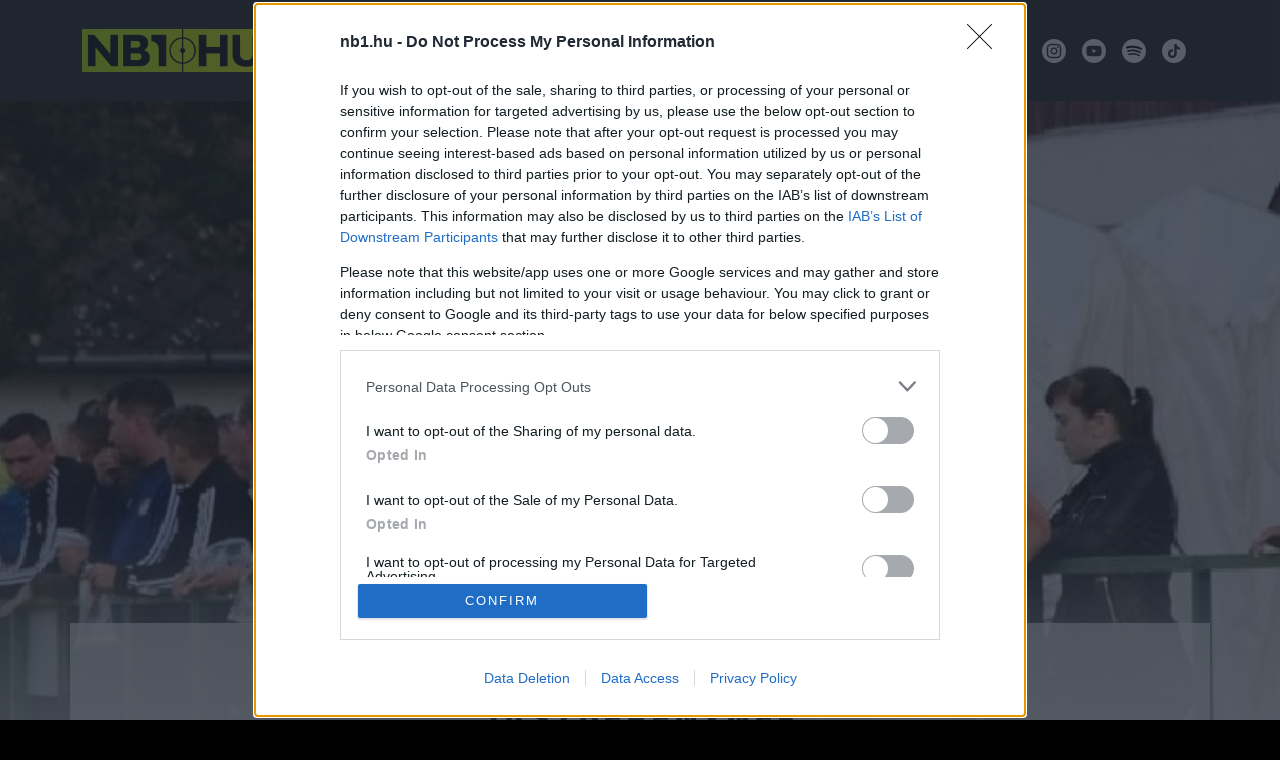

--- FILE ---
content_type: text/html; charset=UTF-8
request_url: https://nb1.hu/nb3/nehez-lesz-potolnia-a-tavozoit-a-jaszberenynek
body_size: 18535
content:
<!doctype html>
<html lang="hu">
<head>
	<meta charset="UTF-8">
	<meta name="viewport" content="width=device-width, initial-scale=1">
	<link rel="profile" href="https://gmpg.org/xfn/11">

	<meta name='robots' content='index, follow, max-image-preview:large, max-snippet:-1, max-video-preview:-1' />

	<!-- This site is optimized with the Yoast SEO Premium plugin v26.6 (Yoast SEO v26.6) - https://yoast.com/wordpress/plugins/seo/ -->
	<title>Nehéz lesz pótolnia a távozóit a Jászberénynek - nb1.hu</title>
	<link rel="canonical" href="https://nb1.hu/nb3/nehez-lesz-potolnia-a-tavozoit-a-jaszberenynek/" />
	<meta property="og:locale" content="hu_HU" />
	<meta property="og:type" content="article" />
	<meta property="og:title" content="Nehéz lesz pótolnia a távozóit a Jászberénynek" />
	<meta property="og:description" content="&nbsp; Az NB III Keleti-csoportjában szereplő Jászberénynél is megtartották a főpróbát a március 8-án kezdődő tavaszi szezonra. A jövőheti bajnoki [&hellip;]" />
	<meta property="og:url" content="https://nb1.hu/nb3/nehez-lesz-potolnia-a-tavozoit-a-jaszberenynek/" />
	<meta property="og:site_name" content="nb1.hu" />
	<meta property="article:publisher" content="https://www.facebook.com/nb1.hu" />
	<meta property="article:published_time" content="2020-02-28T10:17:35+00:00" />
	<meta property="og:image" content="https://nb1.hu/wp-content/uploads/2023/01/NB1-ikon-1024x1024-230127.png" />
	<meta property="og:image:width" content="1024" />
	<meta property="og:image:height" content="1024" />
	<meta property="og:image:type" content="image/png" />
	<meta name="author" content="PwC Magyarország" />
	<meta name="twitter:card" content="summary_large_image" />
	<meta name="twitter:label1" content="Szerző:" />
	<meta name="twitter:data1" content="PwC Magyarország" />
	<meta name="twitter:label2" content="Becsült olvasási idő" />
	<meta name="twitter:data2" content="3 perc" />
	<script type="application/ld+json" class="yoast-schema-graph">{"@context":"https://schema.org","@graph":[{"@type":"Article","@id":"https://nb1.hu/nb3/nehez-lesz-potolnia-a-tavozoit-a-jaszberenynek/#article","isPartOf":{"@id":"https://nb1.hu/nb3/nehez-lesz-potolnia-a-tavozoit-a-jaszberenynek/"},"author":{"name":"PwC Magyarország","@id":"https://nb1.hu/#/schema/person/bfeac80ec741e6dbe009f7a0c20e07c4"},"headline":"Nehéz lesz pótolnia a távozóit a Jászberénynek","datePublished":"2020-02-28T10:17:35+00:00","mainEntityOfPage":{"@id":"https://nb1.hu/nb3/nehez-lesz-potolnia-a-tavozoit-a-jaszberenynek/"},"wordCount":628,"publisher":{"@id":"https://nb1.hu/#organization"},"image":{"@id":"https://nb1.hu/nb3/nehez-lesz-potolnia-a-tavozoit-a-jaszberenynek/#primaryimage"},"thumbnailUrl":"https://nb1.hu/wp-content/uploads/2020/02/4780.jpg","keywords":["edzőmeccs","Jászberény FC","Monor","NB III","Német Gyula"],"articleSection":["NB3"],"inLanguage":"hu"},{"@type":"WebPage","@id":"https://nb1.hu/nb3/nehez-lesz-potolnia-a-tavozoit-a-jaszberenynek/","url":"https://nb1.hu/nb3/nehez-lesz-potolnia-a-tavozoit-a-jaszberenynek/","name":"Nehéz lesz pótolnia a távozóit a Jászberénynek - nb1.hu","isPartOf":{"@id":"https://nb1.hu/#website"},"primaryImageOfPage":{"@id":"https://nb1.hu/nb3/nehez-lesz-potolnia-a-tavozoit-a-jaszberenynek/#primaryimage"},"image":{"@id":"https://nb1.hu/nb3/nehez-lesz-potolnia-a-tavozoit-a-jaszberenynek/#primaryimage"},"thumbnailUrl":"https://nb1.hu/wp-content/uploads/2020/02/4780.jpg","datePublished":"2020-02-28T10:17:35+00:00","breadcrumb":{"@id":"https://nb1.hu/nb3/nehez-lesz-potolnia-a-tavozoit-a-jaszberenynek/#breadcrumb"},"inLanguage":"hu","potentialAction":[{"@type":"ReadAction","target":["https://nb1.hu/nb3/nehez-lesz-potolnia-a-tavozoit-a-jaszberenynek/"]}]},{"@type":"ImageObject","inLanguage":"hu","@id":"https://nb1.hu/nb3/nehez-lesz-potolnia-a-tavozoit-a-jaszberenynek/#primaryimage","url":"https://nb1.hu/wp-content/uploads/2020/02/4780.jpg","contentUrl":"https://nb1.hu/wp-content/uploads/2020/02/4780.jpg","width":680,"height":421},{"@type":"BreadcrumbList","@id":"https://nb1.hu/nb3/nehez-lesz-potolnia-a-tavozoit-a-jaszberenynek/#breadcrumb","itemListElement":[{"@type":"ListItem","position":1,"name":"Kezdőlap","item":"https://nb1.hu/"},{"@type":"ListItem","position":2,"name":"Nehéz lesz pótolnia a távozóit a Jászberénynek"}]},{"@type":"WebSite","@id":"https://nb1.hu/#website","url":"https://nb1.hu/","name":"nb1.hu","description":"","publisher":{"@id":"https://nb1.hu/#organization"},"potentialAction":[{"@type":"SearchAction","target":{"@type":"EntryPoint","urlTemplate":"https://nb1.hu/?s={search_term_string}"},"query-input":{"@type":"PropertyValueSpecification","valueRequired":true,"valueName":"search_term_string"}}],"inLanguage":"hu"},{"@type":"Organization","@id":"https://nb1.hu/#organization","name":"nb1.hu","alternateName":"nb1.hu","url":"https://nb1.hu/","logo":{"@type":"ImageObject","inLanguage":"hu","@id":"https://nb1.hu/#/schema/logo/image/","url":"https://nb1.hu/wp-content/uploads/2023/01/NB1-ikon-1024x1024-230127.png","contentUrl":"https://nb1.hu/wp-content/uploads/2023/01/NB1-ikon-1024x1024-230127.png","width":1024,"height":1024,"caption":"nb1.hu"},"image":{"@id":"https://nb1.hu/#/schema/logo/image/"},"sameAs":["https://www.facebook.com/nb1.hu"]},{"@type":"Person","@id":"https://nb1.hu/#/schema/person/bfeac80ec741e6dbe009f7a0c20e07c4","name":"PwC Magyarország","image":{"@type":"ImageObject","inLanguage":"hu","@id":"https://nb1.hu/#/schema/person/image/","url":"https://secure.gravatar.com/avatar/19849cfcf1961cfc72b4e2aad14e4ce6858c6ee5cd25dc1630d84643a6561148?s=96&d=mm&r=g","contentUrl":"https://secure.gravatar.com/avatar/19849cfcf1961cfc72b4e2aad14e4ce6858c6ee5cd25dc1630d84643a6561148?s=96&d=mm&r=g","caption":"PwC Magyarország"},"url":"https://nb1.hu/author/pwc-magyarorszag/"}]}</script>
	<!-- / Yoast SEO Premium plugin. -->


<link rel="alternate" type="application/rss+xml" title="nb1.hu &raquo; hírcsatorna" href="https://nb1.hu/feed/" />
<link rel="alternate" title="oEmbed (JSON)" type="application/json+oembed" href="https://nb1.hu/wp-json/oembed/1.0/embed?url=https%3A%2F%2Fnb1.hu%2Fnb3%2Fnehez-lesz-potolnia-a-tavozoit-a-jaszberenynek%2F" />
<link rel="alternate" title="oEmbed (XML)" type="text/xml+oembed" href="https://nb1.hu/wp-json/oembed/1.0/embed?url=https%3A%2F%2Fnb1.hu%2Fnb3%2Fnehez-lesz-potolnia-a-tavozoit-a-jaszberenynek%2F&#038;format=xml" />
<style id='wp-img-auto-sizes-contain-inline-css'>
img:is([sizes=auto i],[sizes^="auto," i]){contain-intrinsic-size:3000px 1500px}
/*# sourceURL=wp-img-auto-sizes-contain-inline-css */
</style>
<link rel='stylesheet' id='dashicons-css' href='https://nb1.hu/wp-includes/css/dashicons.min.css?ver=6.9' media='all' />
<link rel='stylesheet' id='post-views-counter-frontend-css' href='https://nb1.hu/wp-content/plugins/post-views-counter/css/frontend.css?ver=1.7.0' media='all' />
<style id='wp-emoji-styles-inline-css'>

	img.wp-smiley, img.emoji {
		display: inline !important;
		border: none !important;
		box-shadow: none !important;
		height: 1em !important;
		width: 1em !important;
		margin: 0 0.07em !important;
		vertical-align: -0.1em !important;
		background: none !important;
		padding: 0 !important;
	}
/*# sourceURL=wp-emoji-styles-inline-css */
</style>
<style id='wp-block-library-inline-css'>
:root{--wp-block-synced-color:#7a00df;--wp-block-synced-color--rgb:122,0,223;--wp-bound-block-color:var(--wp-block-synced-color);--wp-editor-canvas-background:#ddd;--wp-admin-theme-color:#007cba;--wp-admin-theme-color--rgb:0,124,186;--wp-admin-theme-color-darker-10:#006ba1;--wp-admin-theme-color-darker-10--rgb:0,107,160.5;--wp-admin-theme-color-darker-20:#005a87;--wp-admin-theme-color-darker-20--rgb:0,90,135;--wp-admin-border-width-focus:2px}@media (min-resolution:192dpi){:root{--wp-admin-border-width-focus:1.5px}}.wp-element-button{cursor:pointer}:root .has-very-light-gray-background-color{background-color:#eee}:root .has-very-dark-gray-background-color{background-color:#313131}:root .has-very-light-gray-color{color:#eee}:root .has-very-dark-gray-color{color:#313131}:root .has-vivid-green-cyan-to-vivid-cyan-blue-gradient-background{background:linear-gradient(135deg,#00d084,#0693e3)}:root .has-purple-crush-gradient-background{background:linear-gradient(135deg,#34e2e4,#4721fb 50%,#ab1dfe)}:root .has-hazy-dawn-gradient-background{background:linear-gradient(135deg,#faaca8,#dad0ec)}:root .has-subdued-olive-gradient-background{background:linear-gradient(135deg,#fafae1,#67a671)}:root .has-atomic-cream-gradient-background{background:linear-gradient(135deg,#fdd79a,#004a59)}:root .has-nightshade-gradient-background{background:linear-gradient(135deg,#330968,#31cdcf)}:root .has-midnight-gradient-background{background:linear-gradient(135deg,#020381,#2874fc)}:root{--wp--preset--font-size--normal:16px;--wp--preset--font-size--huge:42px}.has-regular-font-size{font-size:1em}.has-larger-font-size{font-size:2.625em}.has-normal-font-size{font-size:var(--wp--preset--font-size--normal)}.has-huge-font-size{font-size:var(--wp--preset--font-size--huge)}.has-text-align-center{text-align:center}.has-text-align-left{text-align:left}.has-text-align-right{text-align:right}.has-fit-text{white-space:nowrap!important}#end-resizable-editor-section{display:none}.aligncenter{clear:both}.items-justified-left{justify-content:flex-start}.items-justified-center{justify-content:center}.items-justified-right{justify-content:flex-end}.items-justified-space-between{justify-content:space-between}.screen-reader-text{border:0;clip-path:inset(50%);height:1px;margin:-1px;overflow:hidden;padding:0;position:absolute;width:1px;word-wrap:normal!important}.screen-reader-text:focus{background-color:#ddd;clip-path:none;color:#444;display:block;font-size:1em;height:auto;left:5px;line-height:normal;padding:15px 23px 14px;text-decoration:none;top:5px;width:auto;z-index:100000}html :where(.has-border-color){border-style:solid}html :where([style*=border-top-color]){border-top-style:solid}html :where([style*=border-right-color]){border-right-style:solid}html :where([style*=border-bottom-color]){border-bottom-style:solid}html :where([style*=border-left-color]){border-left-style:solid}html :where([style*=border-width]){border-style:solid}html :where([style*=border-top-width]){border-top-style:solid}html :where([style*=border-right-width]){border-right-style:solid}html :where([style*=border-bottom-width]){border-bottom-style:solid}html :where([style*=border-left-width]){border-left-style:solid}html :where(img[class*=wp-image-]){height:auto;max-width:100%}:where(figure){margin:0 0 1em}html :where(.is-position-sticky){--wp-admin--admin-bar--position-offset:var(--wp-admin--admin-bar--height,0px)}@media screen and (max-width:600px){html :where(.is-position-sticky){--wp-admin--admin-bar--position-offset:0px}}

/*# sourceURL=wp-block-library-inline-css */
</style><style id='global-styles-inline-css'>
:root{--wp--preset--aspect-ratio--square: 1;--wp--preset--aspect-ratio--4-3: 4/3;--wp--preset--aspect-ratio--3-4: 3/4;--wp--preset--aspect-ratio--3-2: 3/2;--wp--preset--aspect-ratio--2-3: 2/3;--wp--preset--aspect-ratio--16-9: 16/9;--wp--preset--aspect-ratio--9-16: 9/16;--wp--preset--color--black: #000000;--wp--preset--color--cyan-bluish-gray: #abb8c3;--wp--preset--color--white: #ffffff;--wp--preset--color--pale-pink: #f78da7;--wp--preset--color--vivid-red: #cf2e2e;--wp--preset--color--luminous-vivid-orange: #ff6900;--wp--preset--color--luminous-vivid-amber: #fcb900;--wp--preset--color--light-green-cyan: #7bdcb5;--wp--preset--color--vivid-green-cyan: #00d084;--wp--preset--color--pale-cyan-blue: #8ed1fc;--wp--preset--color--vivid-cyan-blue: #0693e3;--wp--preset--color--vivid-purple: #9b51e0;--wp--preset--gradient--vivid-cyan-blue-to-vivid-purple: linear-gradient(135deg,rgb(6,147,227) 0%,rgb(155,81,224) 100%);--wp--preset--gradient--light-green-cyan-to-vivid-green-cyan: linear-gradient(135deg,rgb(122,220,180) 0%,rgb(0,208,130) 100%);--wp--preset--gradient--luminous-vivid-amber-to-luminous-vivid-orange: linear-gradient(135deg,rgb(252,185,0) 0%,rgb(255,105,0) 100%);--wp--preset--gradient--luminous-vivid-orange-to-vivid-red: linear-gradient(135deg,rgb(255,105,0) 0%,rgb(207,46,46) 100%);--wp--preset--gradient--very-light-gray-to-cyan-bluish-gray: linear-gradient(135deg,rgb(238,238,238) 0%,rgb(169,184,195) 100%);--wp--preset--gradient--cool-to-warm-spectrum: linear-gradient(135deg,rgb(74,234,220) 0%,rgb(151,120,209) 20%,rgb(207,42,186) 40%,rgb(238,44,130) 60%,rgb(251,105,98) 80%,rgb(254,248,76) 100%);--wp--preset--gradient--blush-light-purple: linear-gradient(135deg,rgb(255,206,236) 0%,rgb(152,150,240) 100%);--wp--preset--gradient--blush-bordeaux: linear-gradient(135deg,rgb(254,205,165) 0%,rgb(254,45,45) 50%,rgb(107,0,62) 100%);--wp--preset--gradient--luminous-dusk: linear-gradient(135deg,rgb(255,203,112) 0%,rgb(199,81,192) 50%,rgb(65,88,208) 100%);--wp--preset--gradient--pale-ocean: linear-gradient(135deg,rgb(255,245,203) 0%,rgb(182,227,212) 50%,rgb(51,167,181) 100%);--wp--preset--gradient--electric-grass: linear-gradient(135deg,rgb(202,248,128) 0%,rgb(113,206,126) 100%);--wp--preset--gradient--midnight: linear-gradient(135deg,rgb(2,3,129) 0%,rgb(40,116,252) 100%);--wp--preset--font-size--small: 13px;--wp--preset--font-size--medium: 20px;--wp--preset--font-size--large: 36px;--wp--preset--font-size--x-large: 42px;--wp--preset--spacing--20: 0.44rem;--wp--preset--spacing--30: 0.67rem;--wp--preset--spacing--40: 1rem;--wp--preset--spacing--50: 1.5rem;--wp--preset--spacing--60: 2.25rem;--wp--preset--spacing--70: 3.38rem;--wp--preset--spacing--80: 5.06rem;--wp--preset--shadow--natural: 6px 6px 9px rgba(0, 0, 0, 0.2);--wp--preset--shadow--deep: 12px 12px 50px rgba(0, 0, 0, 0.4);--wp--preset--shadow--sharp: 6px 6px 0px rgba(0, 0, 0, 0.2);--wp--preset--shadow--outlined: 6px 6px 0px -3px rgb(255, 255, 255), 6px 6px rgb(0, 0, 0);--wp--preset--shadow--crisp: 6px 6px 0px rgb(0, 0, 0);}:where(.is-layout-flex){gap: 0.5em;}:where(.is-layout-grid){gap: 0.5em;}body .is-layout-flex{display: flex;}.is-layout-flex{flex-wrap: wrap;align-items: center;}.is-layout-flex > :is(*, div){margin: 0;}body .is-layout-grid{display: grid;}.is-layout-grid > :is(*, div){margin: 0;}:where(.wp-block-columns.is-layout-flex){gap: 2em;}:where(.wp-block-columns.is-layout-grid){gap: 2em;}:where(.wp-block-post-template.is-layout-flex){gap: 1.25em;}:where(.wp-block-post-template.is-layout-grid){gap: 1.25em;}.has-black-color{color: var(--wp--preset--color--black) !important;}.has-cyan-bluish-gray-color{color: var(--wp--preset--color--cyan-bluish-gray) !important;}.has-white-color{color: var(--wp--preset--color--white) !important;}.has-pale-pink-color{color: var(--wp--preset--color--pale-pink) !important;}.has-vivid-red-color{color: var(--wp--preset--color--vivid-red) !important;}.has-luminous-vivid-orange-color{color: var(--wp--preset--color--luminous-vivid-orange) !important;}.has-luminous-vivid-amber-color{color: var(--wp--preset--color--luminous-vivid-amber) !important;}.has-light-green-cyan-color{color: var(--wp--preset--color--light-green-cyan) !important;}.has-vivid-green-cyan-color{color: var(--wp--preset--color--vivid-green-cyan) !important;}.has-pale-cyan-blue-color{color: var(--wp--preset--color--pale-cyan-blue) !important;}.has-vivid-cyan-blue-color{color: var(--wp--preset--color--vivid-cyan-blue) !important;}.has-vivid-purple-color{color: var(--wp--preset--color--vivid-purple) !important;}.has-black-background-color{background-color: var(--wp--preset--color--black) !important;}.has-cyan-bluish-gray-background-color{background-color: var(--wp--preset--color--cyan-bluish-gray) !important;}.has-white-background-color{background-color: var(--wp--preset--color--white) !important;}.has-pale-pink-background-color{background-color: var(--wp--preset--color--pale-pink) !important;}.has-vivid-red-background-color{background-color: var(--wp--preset--color--vivid-red) !important;}.has-luminous-vivid-orange-background-color{background-color: var(--wp--preset--color--luminous-vivid-orange) !important;}.has-luminous-vivid-amber-background-color{background-color: var(--wp--preset--color--luminous-vivid-amber) !important;}.has-light-green-cyan-background-color{background-color: var(--wp--preset--color--light-green-cyan) !important;}.has-vivid-green-cyan-background-color{background-color: var(--wp--preset--color--vivid-green-cyan) !important;}.has-pale-cyan-blue-background-color{background-color: var(--wp--preset--color--pale-cyan-blue) !important;}.has-vivid-cyan-blue-background-color{background-color: var(--wp--preset--color--vivid-cyan-blue) !important;}.has-vivid-purple-background-color{background-color: var(--wp--preset--color--vivid-purple) !important;}.has-black-border-color{border-color: var(--wp--preset--color--black) !important;}.has-cyan-bluish-gray-border-color{border-color: var(--wp--preset--color--cyan-bluish-gray) !important;}.has-white-border-color{border-color: var(--wp--preset--color--white) !important;}.has-pale-pink-border-color{border-color: var(--wp--preset--color--pale-pink) !important;}.has-vivid-red-border-color{border-color: var(--wp--preset--color--vivid-red) !important;}.has-luminous-vivid-orange-border-color{border-color: var(--wp--preset--color--luminous-vivid-orange) !important;}.has-luminous-vivid-amber-border-color{border-color: var(--wp--preset--color--luminous-vivid-amber) !important;}.has-light-green-cyan-border-color{border-color: var(--wp--preset--color--light-green-cyan) !important;}.has-vivid-green-cyan-border-color{border-color: var(--wp--preset--color--vivid-green-cyan) !important;}.has-pale-cyan-blue-border-color{border-color: var(--wp--preset--color--pale-cyan-blue) !important;}.has-vivid-cyan-blue-border-color{border-color: var(--wp--preset--color--vivid-cyan-blue) !important;}.has-vivid-purple-border-color{border-color: var(--wp--preset--color--vivid-purple) !important;}.has-vivid-cyan-blue-to-vivid-purple-gradient-background{background: var(--wp--preset--gradient--vivid-cyan-blue-to-vivid-purple) !important;}.has-light-green-cyan-to-vivid-green-cyan-gradient-background{background: var(--wp--preset--gradient--light-green-cyan-to-vivid-green-cyan) !important;}.has-luminous-vivid-amber-to-luminous-vivid-orange-gradient-background{background: var(--wp--preset--gradient--luminous-vivid-amber-to-luminous-vivid-orange) !important;}.has-luminous-vivid-orange-to-vivid-red-gradient-background{background: var(--wp--preset--gradient--luminous-vivid-orange-to-vivid-red) !important;}.has-very-light-gray-to-cyan-bluish-gray-gradient-background{background: var(--wp--preset--gradient--very-light-gray-to-cyan-bluish-gray) !important;}.has-cool-to-warm-spectrum-gradient-background{background: var(--wp--preset--gradient--cool-to-warm-spectrum) !important;}.has-blush-light-purple-gradient-background{background: var(--wp--preset--gradient--blush-light-purple) !important;}.has-blush-bordeaux-gradient-background{background: var(--wp--preset--gradient--blush-bordeaux) !important;}.has-luminous-dusk-gradient-background{background: var(--wp--preset--gradient--luminous-dusk) !important;}.has-pale-ocean-gradient-background{background: var(--wp--preset--gradient--pale-ocean) !important;}.has-electric-grass-gradient-background{background: var(--wp--preset--gradient--electric-grass) !important;}.has-midnight-gradient-background{background: var(--wp--preset--gradient--midnight) !important;}.has-small-font-size{font-size: var(--wp--preset--font-size--small) !important;}.has-medium-font-size{font-size: var(--wp--preset--font-size--medium) !important;}.has-large-font-size{font-size: var(--wp--preset--font-size--large) !important;}.has-x-large-font-size{font-size: var(--wp--preset--font-size--x-large) !important;}
/*# sourceURL=global-styles-inline-css */
</style>

<style id='classic-theme-styles-inline-css'>
/*! This file is auto-generated */
.wp-block-button__link{color:#fff;background-color:#32373c;border-radius:9999px;box-shadow:none;text-decoration:none;padding:calc(.667em + 2px) calc(1.333em + 2px);font-size:1.125em}.wp-block-file__button{background:#32373c;color:#fff;text-decoration:none}
/*# sourceURL=/wp-includes/css/classic-themes.min.css */
</style>
<link rel='stylesheet' id='wp-polls-css' href='https://nb1.hu/wp-content/plugins/wp-polls/polls-css.css?ver=2.77.3' media='all' />
<style id='wp-polls-inline-css'>
.wp-polls .pollbar {
	margin: 1px;
	font-size: 18px;
	line-height: 20px;
	height: 20px;
	background-image: url('https://nb1.hu/wp-content/plugins/wp-polls/images/default/pollbg.gif');
	border: 1px solid #c8c8c8;
}

/*# sourceURL=wp-polls-inline-css */
</style>
<link rel='stylesheet' id='nb1-boot-style-css' href='https://nb1.hu/wp-content/themes/nb1_new/css/bootstrap.min.css?ver=6.9' media='all' />
<link rel='stylesheet' id='nb1-slider-style-css' href='https://nb1.hu/wp-content/themes/nb1_new/css/swiper-bundle.min.css?ver=6.9' media='all' />
<link rel='stylesheet' id='nb1-style-css' href='https://nb1.hu/wp-content/themes/nb1_new/css/style.css?v=1.269&#038;ver=6.9' media='all' />
<script id="post-views-counter-frontend-js-before">
var pvcArgsFrontend = {"mode":"js","postID":155801,"requestURL":"https:\/\/nb1.hu\/wp-admin\/admin-ajax.php","nonce":"db50d317ec","dataStorage":"cookies","multisite":false,"path":"\/","domain":""};

//# sourceURL=post-views-counter-frontend-js-before
</script>
<script src="https://nb1.hu/wp-content/plugins/post-views-counter/js/frontend.js?ver=1.7.0" id="post-views-counter-frontend-js"></script>
<script src="https://nb1.hu/wp-includes/js/jquery/jquery.min.js?ver=3.7.1" id="jquery-core-js"></script>
<script src="https://nb1.hu/wp-includes/js/jquery/jquery-migrate.min.js?ver=3.4.1" id="jquery-migrate-js"></script>
<script id="loadmore-js-extra">
var loadmore_params = {"ajaxurl":"https://nb1.hu/wp-admin/admin-ajax.php"};
//# sourceURL=loadmore-js-extra
</script>
<script src="https://nb1.hu/wp-content/themes/nb1_new/js//loadmore.js?ver=6.9" id="loadmore-js"></script>
<link rel="https://api.w.org/" href="https://nb1.hu/wp-json/" /><link rel="alternate" title="JSON" type="application/json" href="https://nb1.hu/wp-json/wp/v2/posts/155801" /><link rel="EditURI" type="application/rsd+xml" title="RSD" href="https://nb1.hu/xmlrpc.php?rsd" />
<meta name="generator" content="WordPress 6.9" />
<link rel='shortlink' href='https://nb1.hu/?p=155801' />
<link rel="icon" href="https://nb1.hu/wp-content/uploads/2023/01/cropped-NB1-ikon-1024x1024-230127-32x32.png" sizes="32x32" />
<link rel="icon" href="https://nb1.hu/wp-content/uploads/2023/01/cropped-NB1-ikon-1024x1024-230127-192x192.png" sizes="192x192" />
<link rel="apple-touch-icon" href="https://nb1.hu/wp-content/uploads/2023/01/cropped-NB1-ikon-1024x1024-230127-180x180.png" />
<meta name="msapplication-TileImage" content="https://nb1.hu/wp-content/uploads/2023/01/cropped-NB1-ikon-1024x1024-230127-270x270.png" />
		<style id="wp-custom-css">
			.page-id-117 .rll-youtube-player {
position: absolute!important;
}
.video-js {
text-align: center!important;
margin-inline: auto!important;
position: relative!important;
display: block!important;
max-width:100%!important;
}		</style>
			<div id="fb-root"></div>
<script async defer crossorigin="anonymous" src="https://connect.facebook.net/hu_HU/sdk.js#xfbml=1&version=v12.0&appId=2332048347048795&autoLogAppEvents=1" nonce="5NQzaQav"></script>

<script>(function(w,d,s,l,i){w[l]=w[l]||[];w[l].push({'gtm.start':
new Date().getTime(),event:'gtm.js'});var f=d.getElementsByTagName(s)[0],
j=d.createElement(s),dl=l!='dataLayer'?'&l='+l:'';j.async=true;j.src=
'https://www.googletagmanager.com/gtm.js?id='+i+dl;f.parentNode.insertBefore(j,f);
})(window,document,'script','dataLayer','GTM-N2RXT283');</script>
<script type="text/javascript">var adsQueue = window.adsQueue || [];function noAB(a) { window.adsQueue.push(a); }var activateBanner = window.activateBanner || noAB;</script>
<script>
var todayDate = new Date().toISOString().slice(0, 10).replace(/-/g,'');
var script = document.createElement('script');
script.src = 'https://cdn.atmedia.hu/nb1.hu.js?v=' + todayDate;
script.async = true;
document.head.appendChild(script);
</script>

</head>

<body class="wp-singular post-template-default single single-post postid-155801 single-format-standard wp-theme-nb1_new bg-black">
<!-- Google Tag Manager (noscript) -->
<noscript><iframe src="https://www.googletagmanager.com/ns.html?id=GTM-N2RXT283"
height="0" width="0" style="display:none;visibility:hidden"></iframe></noscript>
<!-- End Google Tag Manager (noscript) -->
	<div class="border-top border-3 border-primary d-none fixed-top" id="logo2-wrapper">
	<div class="container">
		<div class="pe-3 d-none position-fixed-top" id="logo2">
		<a class="navbar-brand bg-black" id="logo2img" href="https://nb1.hu"><img src="https://nb1.hu/wp-content/themes/nb1_new/img/nb1-logo1.png" alt="nb1.hu" style="width:auto; height:43px"></a>

			  </div>
	</div>
	</div>
		<header id="header">
		<div id="header-inner">

		<section class="bg-black text-white py-0 pb-0">
        <div >
			<nav class="navbar navbar-expand-xl bg-dark navbar-dark py-2 px-0 px-xl-2 py-xl-4">
			<div class="container flex-xl-row">
				<div class="pe-xl-3 me-auto me-xl-0 d-flex">
		<a class="navbar-brand  me-1" href="https://nb1.hu"><img src="https://nb1.hu/wp-content/themes/nb1_new/img/nb1-logo1.png" alt="nb1.hu" style="width:auto; height:43px;"></a>
		<a class="navbar-brand d-none me-1" href="https://nb1.hu"><img src="https://nb1.hu/wp-content/themes/nb1_new/img/nb1-logo-small.png" alt="nb1.hu" style="width:auto; height:43px;"></a>
   			  <button type="button" class="btn btn-dark border-white rounded-0 dropdown-toggle w-auto" data-bs-toggle="dropdown" aria-expanded="false" style="width:43px; height:43px; margin-top: 5px;" title="osztályválasztó">
				<svg xmlns="http://www.w3.org/2000/svg" width="16" height="16" fill="currentColor" class="bi bi-chevron-down" viewBox="0 0 16 16">
  <path fill-rule="evenodd" d="M1.646 4.646a.5.5 0 0 1 .708 0L8 10.293l5.646-5.647a.5.5 0 0 1 .708.708l-6 6a.5.5 0 0 1-.708 0l-6-6a.5.5 0 0 1 0-.708z"/>
</svg>
			  </button>
			  <ul class="dropdown-menu bg-dark p-0 rounded-0 w-auto logos">
				<li><a class="dropdown-item p-0 mb-1 mt-1" href="https://nb1.hu/nb2/" ><img src="https://nb1.hu/wp-content/themes/nb1_new/img/nb2.png" alt="nb2" style="width:180px; height:auto"></a></li>
				<li><a class="dropdown-item p-0" href="https://nb1.hu/nb3/"><img src="https://nb1.hu/wp-content/themes/nb1_new/img/nb3.png" alt="nb3" style="width:180px; height:auto"></a></li>
			  </ul>
			  </div>
					  <div class="d-flex">
				<a class="nav-link px-1 text-white d-block d-xl-none" data-bs-toggle="modal" data-bs-target="#nb1-searchModal" >
					<img src="https://nb1.hu/wp-content/themes/nb1_new/img/icon-search.svg" alt="nb1.hu" class="icon-search" style="">
				</a>	
				
		<!-- <div class="nav-link px-1 text-white d-block d-xl-none nav-icon dropdown">
				<a class="nav-link px-1  text-white" aria-label="Belépés"  href="#" role="button" data-bs-toggle="dropdown" aria-expanded="false">
				<img src="https://nb1.hu/wp-content/themes/nb1_new/img/icon-login-menu.svg" alt="nb1.hu" style="width:32px; height:auto"></a>
				<ul class="dropdown-menu dropdown-menu-dark dropdown-menu-end rounded-0">
            <li><a class="dropdown-item" href="https://nb1.hu/?post_type=page&p=34">Belépés</a></li>
			<li><a class="dropdown-item" href="https://nb1.hu/?post_type=page&p=38">Regisztráció</a></li>
			<li><a class="dropdown-item" href="https://nb1.hu/?post_type=page&p=36">Profil</a></li>
				</ul>
			</div> -->
			</div>
					<button class="navbar-toggler border-0 ms-0 ms-xl-auto px-0 px-lg-2" type="button" data-bs-toggle="collapse" data-bs-target="#navbarNB1" aria-controls="navbarNB1" aria-expanded="false" aria-label="Toggle navigation">
						<span class="navbar-toggler-icon"></span>
					</button>
					<div class="collapse navbar-collapse justify-content-xl-between" id="navbarNB1">
			<div id="navbarNB1x" class="collapsenavbar-collapse mx-auto"><ul id="menu-primary" class="navbar-nav mx-auto mb-2 mb-lg-0 align-items-center text-uppercase" itemscope itemtype="http://www.schema.org/SiteNavigationElement"><li  id="menu-item-73670" class="menu-item menu-item-type-taxonomy menu-item-object-category menu-item-73670 nav-item"><a itemprop="url" href="https://nb1.hu/category/nb1/" class="nav-link"><span itemprop="name">Hírek</span></a></li>
<li  id="menu-item-317" class="menu-item menu-item-type-post_type menu-item-object-page menu-item-317 nav-item"><a itemprop="url" href="https://nb1.hu/elemzesek/" class="nav-link"><span itemprop="name">Elemzések</span></a></li>
<li  id="menu-item-161124" class="menu-item menu-item-type-post_type menu-item-object-page menu-item-161124 nav-item"><a itemprop="url" href="https://nb1.hu/tabella/" class="nav-link"><span itemprop="name">Tabella</span></a></li>
<li  id="menu-item-249" class="menu-item menu-item-type-post_type menu-item-object-page menu-item-249 nav-item"><a itemprop="url" href="https://nb1.hu/sztorik/" class="nav-link"><span itemprop="name">Sztorik</span></a></li>
<li  id="menu-item-215" class="menu-item menu-item-type-post_type menu-item-object-page menu-item-215 nav-item"><a itemprop="url" href="https://nb1.hu/blogok/" class="nav-link"><span itemprop="name">Blogok</span></a></li>
<li  id="menu-item-90441" class="menu-item menu-item-type-post_type menu-item-object-page menu-item-90441 nav-item"><a itemprop="url" href="https://nb1.hu/podcastok/" class="nav-link"><span itemprop="name">Podcastok</span></a></li>
<li  id="menu-item-119" class="menu-item menu-item-type-post_type menu-item-object-page menu-item-119 nav-item"><a itemprop="url" href="https://nb1.hu/videok/" class="nav-link"><span itemprop="name">Videók</span></a></li>
</ul></div>	
 <div class="nav-item">
		<ul class="nav justify-content-center justify-content-xl-end">
		<li class="nav-item nav-icon pe-1 pe-xl-2 d-none d-xl-block">
			<a class="nav-link px-1 text-white" data-bs-toggle="modal" data-bs-target="#nb1-searchModal" >
				<img src="https://nb1.hu/wp-content/themes/nb1_new/img/icon-search.svg" alt="nb1.hu" style="width:32px; height:auto; cursor: pointer;">
			</a>
		</li> 
		<li class="nav-item nav-icon pe-1 pe-xl-2">
			<a class="nav-link px-1 text-white" href="https://www.facebook.com/nb1.hu" aria-label="Facebook" target="_blank"><img src="https://nb1.hu/wp-content/themes/nb1_new/img/icon-fb-menu.svg" alt="nb1.hu" style="width:32px; height:auto"></a>
		</li>

		<li class="nav-item  nav-icon pe-1 pe-xl-2">
			<a class="nav-link  px-1 text-white" href="https://twitter.com/NB1hu_hivatalos" aria-label="Twitter" target="_blank"><img src="https://nb1.hu/wp-content/themes/nb1_new/img/icon-twitter-menu.svg" alt="nb1.hu" style="width:32px; height:auto">
</a>
        </li> 
		
		<li class="nav-item nav-icon pe-1 pe-xl-2">
			<a class="nav-link  px-1 text-white" href="https://www.instagram.com/nb1.hu_official/"  aria-label="Instagram" target="_blank">
				<img src="https://nb1.hu/wp-content/themes/nb1_new/img/icon-insta-menu.svg" alt="nb1.hu" style="width:32px; height:auto">
</a>
		</li>

		<li class="nav-item nav-icon pe-1 pe-xl-2">
			<a class="nav-link px-1  text-white" href="https://www.youtube.com/@NB1ponthu"  aria-label="youtube" target="_blank"><img src="https://nb1.hu/wp-content/themes/nb1_new/img/icon-yt.svg" alt="nb1.hu" style="width:32px; height:auto">
</a>
		</li>
		<li class="nav-item nav-icon pe-1 pe-xl-2">
			<a class="nav-link px-1  text-white" href="https://open.spotify.com/show/0zsobnYDtF8CxTZBgFy93G?si=34deeeb861304f86"  aria-label="spotify" target="_blank"><img src="https://nb1.hu/wp-content/themes/nb1_new/img/icon-spotify.svg" alt="nb1.hu" style="width:32px; height:auto">
</a>
		</li>
		<li class="nav-item nav-icon pe-1 pe-xl-2">
			<a class="nav-link px-1  text-white" href="https://www.tiktok.com/@nb1.hu?lang=hu-HU"  aria-label="spotify" target="_blank"><img src="https://nb1.hu/wp-content/themes/nb1_new/img/tiktok_logo.svg" alt="nb1.hu" style="width:32px; height:auto">
</a>
		</li>
		<!--<li class="nav-item nav-icon d-none d-xl-block dropdown">
			<a class="nav-link px-1  text-white" aria-label="Belépés"  href="#" role="button" data-bs-toggle="dropdown" aria-expanded="false">
				<img src="https://nb1.hu/wp-content/themes/nb1_new/img/icon-login-menu.svg" alt="nb1.hu" style="width:32px; height:auto">

		</a>
		<ul class="dropdown-menu dropdown-menu-dark dropdown-menu-end rounded-0">
            <li><a class="dropdown-item" href="https://nb1.hu/?post_type=page&p=34">Belépés</a></li>
			<li><a class="dropdown-item" href="https://nb1.hu/?post_type=page&p=38">Regisztráció</a></li>
			<li><a class="dropdown-item" href="https://nb1.hu/?post_type=page&p=36">Profil</a></li>
          </ul> 
		</li>-->

</ul>
</div>
</div>
    </div>
	    </div>
			</nav>
</div>
</section>
</div>
</header>

	<main id="primary" class="site-main">

		
<article id="post-155801" class="post-155801 post type-post status-publish format-standard has-post-thumbnail hentry category-nb3 tag-edzomeccs tag-jaszbereny-fc tag-monor tag-nb-iii tag-nemet-gyula">
	<div class="entry-header">
		<div class="container-fluid bg-white py-0 px-0"  id="content-post-hero"  >
		     <div class="row mx-0">
			<div class="col-12 px-0">
					 <div class="hero-height">
						<div class="hero-height bg-cover news-img bg-dark h-100  text-white d-flex align-items-start flex-column justify-content-end " style="background-image:url(https://nb1.hu/wp-content/themes/nb1_new/img/card-mask-white.png), url(https://nb1.hu/wp-content/uploads/2020/02/4780.jpg)!important;background-repeat:no-repeat,no-repeat!important;background-position:bottom, center top!important;background-size:100% 50%,cover!important;">
							<div class="row justify-content-center w-100">
								<div class="col-lg-6 col-xl-8 text-center px-3 px-md-5" style="margin-bottom: -1rem; position:relative; z-index:+1;"><span class="badge bg-black text-primary"><a class="text-decoration-none text-primary" href="https://nb1.hu/category/nb3/">NB3</a></span>
 
</div>
							</div>
							<div class="p-3 pb-0 p-xl-5 pb-xl-3 pt-xl-3 w-100 container-lg bg-white-opacity">
								<div class="row justify-content-center">
									<div class="col-lg-10 col-xl-12 text-center py-2 pb-0 pb-xl-2 px-2 px-lg-5">
									<h1 class="entry-title text-dark text-decoration-none h1 condensed strong text-uppercase">Nehéz lesz pótolnia a távozóit a Jászberénynek</h1>
<div class="meta-data text-start text-dark mb-0 mb-xl-3">
							<span class="posted-on"><time class="entry-date published updated" datetime="2020.02.28.">2020.02.28. 11:17</time></span> <span class="byline"> Szerző: <span class="text-dark text-decoration-none"  class="author vcard"><a class="url fn n text-dark text-decoration-none" href="https://nb1.hu/author/pwc-magyarorszag/">PwC Magyarország</a></span></span>										



</div>
<div class="d-flex flex-column flex-md-row justify-content-between align-items-start mb-xl-2">
							<div class="d-flex ">

<ul class="nav mt-3">
<a class="text-primary bg-black badge strong me-2 mb-2 text-decoration-none" href="https://nb1.hu/tag/edzomeccs/">edzőmeccs</a><a class="text-primary bg-black badge strong me-2 mb-2 text-decoration-none" href="https://nb1.hu/tag/jaszbereny-fc/">Jászberény FC</a><a class="text-primary bg-black badge strong me-2 mb-2 text-decoration-none" href="https://nb1.hu/tag/monor/">Monor</a><a class="text-primary bg-black badge strong me-2 mb-2 text-decoration-none" href="https://nb1.hu/tag/nb-iii/">NB III</a><a class="text-primary bg-black badge strong me-2 mb-2 text-decoration-none" href="https://nb1.hu/tag/nemet-gyula/">Német Gyula</a></ul>

							</div>
					<!--share-->
					<div class="text-end d-flex flex-row align-items-end justify-content-end px-4  mt-3 ms-auto">
					<ul class="rounded-0 share-list mt-3 mt-md-0 mb-0">
					   <li><a class="px-2 text-white text-decoration-none" data-original-title='Twitter'  target='_blank' href='https://twitter.com/home?status=https://https://nb1.hu/nb3/nehez-lesz-potolnia-a-tavozoit-a-jaszberenynek/' class=''><img  alt="nb1" style="width:16px; height: auto;" src="https://nb1.hu/wp-content/themes/nb1_new/img/icon-twitter.svg" class="img-fluid"></a></li>
					<li><a class="px-2 text-white text-decoration-none" data-original-title='Facebook'  target='_blank' href='https://www.facebook.com/sharer/sharer.php?u=https://nb1.hu/nb3/nehez-lesz-potolnia-a-tavozoit-a-jaszberenynek/'><img alt="nb1" style="width:16px; height: auto;" src="https://nb1.hu/wp-content/themes/nb1_new/img/icon-fb.svg" class="img-fluid"></a></li>

					<li><a class="btn-clip px-2 text-white text-decoration-none" data-clipboard-text="https://nb1.hu/nb3/nehez-lesz-potolnia-a-tavozoit-a-jaszberenynek/"><img alt="nb1" style="width:16px; height: auto;" src="https://nb1.hu/wp-content/themes/nb1_new/img/icon-link.svg" class="img-fluid"></a></li>

					  </ul>

					</div>
					<!--share end-->	
						</div>
					
						
					</div>
				</div>
							</div>
						  </div>
					</div>
			</div>
			</div>
			</div>

	</div><!-- .entry-header -->

	<div class="entry-content bg-white pb-5" id="content-post">
	
	
						
		<p class="strong">Többen sérültek, el voltak átkozva a főpróbán.</p>
		
		
	

	<div>
&nbsp;</div>
<div>
Az NB III Keleti-csoportjában szereplő Jászberénynél is megtartották a főpróbát a március 8-án kezdődő tavaszi szezonra. A jövőheti bajnoki rajt előtti utolsó felkészülési mérkőzésen a Monor együttesével csaptak össze Német Gyula tanítványai.</div>
<div>
&nbsp;</div>
<div>
A Berény hazai környezetben, immár füves pályán fogadta, az NB III Közép-csoportjának élmezőnyének tagját.</div>
<div>
&nbsp;</div>
<div>
A klub egykori játékosának, Németnek nem volt egyszerű dolga a felkészülést illetően, hiszen hihetetlen sérüléshullám sújtotta a kék-fehéreket, több edzőmeccsen is csak szűkös keret állt a vezetőedző rendelkezésére (Ludasi, Ágoston, Balogh, Palcsó, Szanyi és Borbás továbbra sincs még száz százalékos állapotban, így ők sem léptek pályára), illetve a klubtól többen is távoztak.</div>
<div>
&nbsp;</div>
<div>
Gresó Mátyást, Lakatos Gergőt vagy Király Olivért sem lesz könnyű pótolni Jászberényben, de a klubnál bíznak saját fiataljaikban, akik tavasszal több szerepet kaphatnak a jászsági együttesben.</div>
<div>
&nbsp;</div>
<div>
A mérkőzésen már az első percektől jobban játszott és irányított a vendég egylet, és korán meg is szerezte a vezetést egy szabadrúgást követően. A félidő hajrájában kettőre növelte előnyét a Monor, a hazai kapu előtt több lövést is mentettek még a jászberényi játékosok, de a kipattanó labdára Barthel érkezett.</div>
<div>
&nbsp;</div>
<div>
A második 45 perc jobban kezdődött a hazaiaknak, de egy jogosan megítélt tizenegyesből sem tudott szépíteni a Német-alakulat. Később sem volt szerencséje az Keleti-csoport hatodikjának, volt hogy a vendég védők a gólvonalról tisztáztak.</div>
<div>
&nbsp;</div>
<div>
A második játékrészben minimum a szépítést megérdemelte volna a Jászberény, de ezen a tesztmeccsen el volt átkozva, a rutinosabb monori gárda viszont kihasználta lehetőségeit, és nyerte 2-0-ra a találkozót.</div>
<div>
&nbsp;</div>
<div>
<strong>A gólok története:</strong></div>
<div>
&nbsp;</div>
<div>
<strong>25. perc: </strong>Szabadrúgáshoz jutott a monori együttes, Farkas Ádám a jobbösszekötő helyéről, 20 méterről, gyönyörű mozdulattal csavart a kapuba <strong>(0-1)</strong>.</div>
<div>
&nbsp;</div>
<div>
<strong>45. perc:</strong> Nagy tűzijáték végén Barthel 18 méterről, kapásból bombázta a labdát a jobb sarokba <strong>(0-2).</strong></div>
<div>
&nbsp;</div>
<div>
<strong>53. perc: </strong>Karacs szabálytalankodott a tizenhatoson belül, Süttő tizenegyesét azonban Bozsó bravúrral, lábbal hárította.</div>
<div>
&nbsp;</div>
<div>
<strong>A meccs mentésének története:</strong></div>
<div>
&nbsp;</div>
<div>
<strong>70. perc:</strong> Egy bal oldali beadásra érkezett Szemere, fejesét a már vert Bozsó mellett, Karacs vágta ki a gólvonalról.</div>
<div>
&nbsp;</div>
<div>
<strong>Jászberényi FC-Monor 0-2 (0-2)</strong><br />
Centerpálya, vezette: Pikó Attila</div>
<div>
&nbsp;</div>
<div>
<strong>JFC: </strong>Csutorka – Micskó, Papp K., Drávucz, László – Süttő, Szabó T. – Szemere, Szöllősi, Borics – Pálinkás. Edző: Német Gyula.</div>
<div>
A II. félidőben pályára lépett: Kovács B., Kónya, Nagy Sz.</div>
<div>
&nbsp;</div>
<div>
<strong>Monor:</strong> Bozsó – Barthel, Karacs, Tóth F., Szabó Zs., Hunya, Farkas Á., Szerencsi, Pellei, Ficsor, Haragos. Edző: Horváth Dávid.<br />
A II. félidőben pályára lépett: Paulovicz, Pintér, Fisli, Szegedi, Szász, Pásztor.</div>
<p>
(forrás:<a href="http://jaszberenyifc.hu/jaszberenyi-fc-monor-0-2-0-2/?fbclid=IwAR0pSR9yzJubvrLOMof7yYWO--_9-x0D-41JK6cZkwc-Ayi7HHogSaHw2oU">jaszberenyifc.hu</a>)</p>
			<link rel="stylesheet" href="//googleads.github.io/videojs-ima/node_modules/video.js/dist/video-js.min.css" />
    <link rel="stylesheet" href="//googleads.github.io/videojs-ima/node_modules/videojs-contrib-ads/dist/videojs.ads.css" />
    <link rel="stylesheet" href="//googleads.github.io/videojs-ima/dist/videojs.ima.css" />
	
 		<video id="content_video" class="video-js vjs-default-skin" controls preload="auto" width="640" height="360" muted>
  <source src="https://nb1.hu/wp-content/uploads/2025/06/NB1_Hetkozi_Fordulo_100_het_PROMO_02_lowres.mp4" type="video/mp4" /> 
</video>
<style>
.video-js {
text-align: center!important;
margin-inline: auto!important;
position: relative!important;
display: block!important;
max-width:100%!important;
}
</style>
<script src="//googleads.github.io/videojs-ima/node_modules/video.js/dist/video.min.js"></script>
    <script src="//imasdk.googleapis.com/js/sdkloader/ima3.js"></script>
    <script src="//googleads.github.io/videojs-ima/node_modules/videojs-contrib-ads/dist/videojs.ads.min.js"></script>
    <script src="//googleads.github.io/videojs-ima/dist/videojs.ima.js"></script>

<script>

</script>

<script type="text/javascript">
function wait_for_tcloaded() {
  window.__tcfapi('addEventListener', 2, function(tcData, listenerSuccess) { 
    if (listenerSuccess) {
      if (tcData.eventStatus === 'useractioncomplete' ||  tcData.eventStatus === 'tcloaded') {
          var adTagUrl = "https://pubads.g.doubleclick.net/gampad/ads?iu=/22652647,22599441993/nb1_instream&description_url=https%3A%2F%2Fnb1.hu%2Fnb3%2Fnehez-lesz-potolnia-a-tavozoit-a-jaszberenynek&tfcd=0&npa=0&sz=640x360&gdfp_req=1&ad_rule=1&output=vmap&plcmt=2&unviewed_position_start=1&env=vp&impl=s&correlator=&vad_type=linear";
 var player = videojs('content_video');

  
var options = {
    id: 'content_video',
    adTagUrl: adTagUrl,
    locale: 'hu',
    adLabel: 'Hirdetés',
    adsRenderingSettings: {
      locale: 'hu',
      enableMutedAutoplay: true, 
    }
  };

player.ima(options);
  
  var observer = new IntersectionObserver(function(entries) {
    entries.forEach(function(entry) {
      if (entry.isIntersecting) {
        player.play();
        
      } else {
        
       
      }
    });
  }, {
    threshold: 0.5 
  });

observer.observe(document.getElementById('content_video'));
      }
    }
  });
}
function check_tcfapi_is_ready() { if (typeof __tcfapi !== 'undefined') { wait_for_tcloaded(); } else { setTimeout(check_tcfapi_is_ready, 500); } }
check_tcfapi_is_ready();
</script>


	

		<div class="meta-data text-start text-dark mb-0 mb-xl-4 px-4">

					
   <br><span>Szöveg forrása: jaszberenyifc.hu</span>

</div>
	

	
	
</div>	
<div class="bg-white text-end d-flex flex-row align-items-center justify-content-center px-2">
					<span class="text-secondary condensed date">Megosztás: </span>	
				<ul class="rounded-0 share-list mt-3 mb-3">
					   <li><a class="px-2 text-white text-decoration-none" data-original-title='Twitter'  target='_blank' href='https://twitter.com/home?status=https://https://nb1.hu/nb3/nehez-lesz-potolnia-a-tavozoit-a-jaszberenynek/' class=''><img  alt="nb1" style="width:16px; height: auto;" src="https://nb1.hu/wp-content/themes/nb1_new/img/icon-twitter.svg" class="img-fluid"></a></li>
					<li><a class="px-2 text-white text-decoration-none" data-original-title='Facebook'  target='_blank' href='https://www.facebook.com/sharer/sharer.php?u=https://nb1.hu/nb3/nehez-lesz-potolnia-a-tavozoit-a-jaszberenynek/'><img alt="nb1" style="width:16px; height: auto;" src="https://nb1.hu/wp-content/themes/nb1_new/img/icon-fb.svg" class="img-fluid"></a></li>

					<li><a class="btn-clip px-2 text-white text-decoration-none" data-clipboard-text="https://nb1.hu/nb3/nehez-lesz-potolnia-a-tavozoit-a-jaszberenynek/"><img alt="nb1" style="width:16px; height: auto;" src="https://nb1.hu/wp-content/themes/nb1_new/img/icon-link.svg" class="img-fluid"></a></li>

					  </ul>
					</div>
					
	
					<div class="row mx-0">
				<div class="col-12 text-center text-white h3 text-uppercase mt-4 mb-4">
					Kapcsolódó hírek
				</div>
				</div>
				<div class="container">
				<div class="row" data-masonry='{"percentPosition": true }'>
	   
  <div class="col-xl-4">
				<div class="card mb-4 rounded-0 grid-16x9">
												  <div class="card-body p-0 border border-black border-5 d-flex flex-column justify-content-between" onclick="location.href='https://nb1.hu/hir/atigazolasi-hirek-dorog-vadnai-budafok/'" style="cursor: pointer">
					<div>
					<div class="ratio ratio-16x9" style="background-image:url(https://nb1.hu/wp-content/uploads/2026/01/607466987_122146083662706707_5374199275595343017_n.jpg);background-size:cover;background-position:center;background-repeat:no-repeat;">
					<div class="d-flex flex-column">
						<div class="text-end news-grid-badge"><a href="https://nb1.hu/category/hir/" class="text-decoration-none"><span class="badge bg-black text-primary">Hírek</span></a></div>
						</div>
					</div>
					<a href="https://nb1.hu/hir/atigazolasi-hirek-dorog-vadnai-budafok/" class="text-decoration-none text-white">
					<div class="pt-3 news-grid-text-div bg-black px-2">
					<div class="card-title">Váratlan fordulat: mégsem vonul vissza a DVSC-vel és MTK-val is bajnoki címet szerző játékos</div>
					<p class="card-text">Az NB III-as klub a tavaszi idényben is számíthat a rutinos labdarúgóra.</p>
					</div>
					</a>
					</div>
					<!--share-->
					<div class="text-end d-flex flex-row align-items-center justify-content-end px-2">
					<span class="text-secondary condensed date">2026.01.19.</span><span class="text-secondary px-1">|</span>	
					<div class="btn-group dropup">
					  <button type="button" class="btn bg-transparent px-0 pe-0 rounded-0 dropdown-toggle" data-bs-toggle="dropdown" aria-expanded="false">
					<img alt="nb1" src="https://nb1.hu/wp-content/themes/nb1_new/img/icon-share.svg" class="img-fluid" style="width:16px; height: auto;">
					  </button>
					  <ul class="dropdown-menu bg-black rounded-0 dropdown-menu-end share-list">
					   <li><a class="px-2 text-white text-decoration-none" data-original-title='Twitter'  target='_blank' href='https://twitter.com/home?status=https://nb1.hu/hir/atigazolasi-hirek-dorog-vadnai-budafok/https://nb1.hu/hir/atigazolasi-hirek-dorog-vadnai-budafok/' class=''><img  alt="nb1" style="width:16px; height: auto;" src="https://nb1.hu/wp-content/themes/nb1_new/img/icon-twitter.svg" class="img-fluid"></a></li>
					<li><a class="px-2 text-white text-decoration-none" data-original-title='Facebook'  target='_blank' href='https://www.facebook.com/sharer/sharer.php?u=https://nb1.hu/hir/atigazolasi-hirek-dorog-vadnai-budafok/https://nb1.hu/hir/atigazolasi-hirek-dorog-vadnai-budafok/'><img alt="nb1" style="width:16px; height: auto;" src="https://nb1.hu/wp-content/themes/nb1_new/img/icon-fb.svg" class="img-fluid"></a></li>

					<li><a class="btn-clip px-2 text-white text-decoration-none" data-clipboard-text="https://nb1.hu/hir/atigazolasi-hirek-dorog-vadnai-budafok/"><img alt="nb1" style="width:16px; height: auto;" src="https://nb1.hu/wp-content/themes/nb1_new/img/icon-link.svg" class="img-fluid"></a></li>

					  </ul>
					</div>
					</div>
					<!--share end-->
				  </div>
				</div>
  </div>
   
     
  <div class="col-xl-4">
				<div class="card mb-4 rounded-0 grid-16x9">
												  <div class="card-body p-0 border border-black border-5 d-flex flex-column justify-content-between" onclick="location.href='https://nb1.hu/hir/kazincbarcika-karcag-1-0/'" style="cursor: pointer">
					<div>
					<div class="ratio ratio-16x9" style="background-image:url(https://nb1.hu/wp-content/uploads/2026/01/Barcika-e1768409747231.jpg);background-size:cover;background-position:center;background-repeat:no-repeat;">
					<div class="d-flex flex-column">
						<div class="text-end news-grid-badge"><a href="https://nb1.hu/category/hir/" class="text-decoration-none"><span class="badge bg-black text-primary">Hírek</span></a></div>
						</div>
					</div>
					<a href="https://nb1.hu/hir/kazincbarcika-karcag-1-0/" class="text-decoration-none text-white">
					<div class="pt-3 news-grid-text-div bg-black px-2">
					<div class="card-title">Új játékos lett a nyerőember, NB II-es csapatot vert a Kazincbarcika</div>
					<p class="card-text">Egy gól született a meccsen.</p>
					</div>
					</a>
					</div>
					<!--share-->
					<div class="text-end d-flex flex-row align-items-center justify-content-end px-2">
					<span class="text-secondary condensed date">2026.01.14.</span><span class="text-secondary px-1">|</span>	
					<div class="btn-group dropup">
					  <button type="button" class="btn bg-transparent px-0 pe-0 rounded-0 dropdown-toggle" data-bs-toggle="dropdown" aria-expanded="false">
					<img alt="nb1" src="https://nb1.hu/wp-content/themes/nb1_new/img/icon-share.svg" class="img-fluid" style="width:16px; height: auto;">
					  </button>
					  <ul class="dropdown-menu bg-black rounded-0 dropdown-menu-end share-list">
					   <li><a class="px-2 text-white text-decoration-none" data-original-title='Twitter'  target='_blank' href='https://twitter.com/home?status=https://nb1.hu/hir/kazincbarcika-karcag-1-0/https://nb1.hu/hir/kazincbarcika-karcag-1-0/' class=''><img  alt="nb1" style="width:16px; height: auto;" src="https://nb1.hu/wp-content/themes/nb1_new/img/icon-twitter.svg" class="img-fluid"></a></li>
					<li><a class="px-2 text-white text-decoration-none" data-original-title='Facebook'  target='_blank' href='https://www.facebook.com/sharer/sharer.php?u=https://nb1.hu/hir/kazincbarcika-karcag-1-0/https://nb1.hu/hir/kazincbarcika-karcag-1-0/'><img alt="nb1" style="width:16px; height: auto;" src="https://nb1.hu/wp-content/themes/nb1_new/img/icon-fb.svg" class="img-fluid"></a></li>

					<li><a class="btn-clip px-2 text-white text-decoration-none" data-clipboard-text="https://nb1.hu/hir/kazincbarcika-karcag-1-0/"><img alt="nb1" style="width:16px; height: auto;" src="https://nb1.hu/wp-content/themes/nb1_new/img/icon-link.svg" class="img-fluid"></a></li>

					  </ul>
					</div>
					</div>
					<!--share end-->
				  </div>
				</div>
  </div>
   
     
  <div class="col-xl-4">
				<div class="card mb-4 rounded-0 grid-16x9">
												  <div class="card-body p-0 border border-black border-5 d-flex flex-column justify-content-between" onclick="location.href='https://nb1.hu/hir/paks-ludogorec-2-3/'" style="cursor: pointer">
					<div>
					<div class="ratio ratio-16x9" style="background-image:url(https://nb1.hu/wp-content/uploads/2026/01/paks-scaled.jpg);background-size:cover;background-position:center;background-repeat:no-repeat;">
					<div class="d-flex flex-column">
						<div class="text-end news-grid-badge"><a href="https://nb1.hu/category/hir/" class="text-decoration-none"><span class="badge bg-black text-primary">Hírek</span></a></div>
						</div>
					</div>
					<a href="https://nb1.hu/hir/paks-ludogorec-2-3/" class="text-decoration-none text-white">
					<div class="pt-3 news-grid-text-div bg-black px-2">
					<div class="card-title">Tizenegyesek és öt gól: eseménydús mérkőzést játszott a Paks az El-ben szereplő klubbal</div>
					<p class="card-text">Bognár György látott pozitívumokat.</p>
					</div>
					</a>
					</div>
					<!--share-->
					<div class="text-end d-flex flex-row align-items-center justify-content-end px-2">
					<span class="text-secondary condensed date">2026.01.11.</span><span class="text-secondary px-1">|</span>	
					<div class="btn-group dropup">
					  <button type="button" class="btn bg-transparent px-0 pe-0 rounded-0 dropdown-toggle" data-bs-toggle="dropdown" aria-expanded="false">
					<img alt="nb1" src="https://nb1.hu/wp-content/themes/nb1_new/img/icon-share.svg" class="img-fluid" style="width:16px; height: auto;">
					  </button>
					  <ul class="dropdown-menu bg-black rounded-0 dropdown-menu-end share-list">
					   <li><a class="px-2 text-white text-decoration-none" data-original-title='Twitter'  target='_blank' href='https://twitter.com/home?status=https://nb1.hu/hir/paks-ludogorec-2-3/https://nb1.hu/hir/paks-ludogorec-2-3/' class=''><img  alt="nb1" style="width:16px; height: auto;" src="https://nb1.hu/wp-content/themes/nb1_new/img/icon-twitter.svg" class="img-fluid"></a></li>
					<li><a class="px-2 text-white text-decoration-none" data-original-title='Facebook'  target='_blank' href='https://www.facebook.com/sharer/sharer.php?u=https://nb1.hu/hir/paks-ludogorec-2-3/https://nb1.hu/hir/paks-ludogorec-2-3/'><img alt="nb1" style="width:16px; height: auto;" src="https://nb1.hu/wp-content/themes/nb1_new/img/icon-fb.svg" class="img-fluid"></a></li>

					<li><a class="btn-clip px-2 text-white text-decoration-none" data-clipboard-text="https://nb1.hu/hir/paks-ludogorec-2-3/"><img alt="nb1" style="width:16px; height: auto;" src="https://nb1.hu/wp-content/themes/nb1_new/img/icon-link.svg" class="img-fluid"></a></li>

					  </ul>
					</div>
					</div>
					<!--share end-->
				  </div>
				</div>
  </div>
   
     
  <div class="col-xl-4">
				<div class="card mb-4 rounded-0 grid-16x9">
												  <div class="card-body p-0 border border-black border-5 d-flex flex-column justify-content-between" onclick="location.href='https://nb1.hu/nb1/nyiregyhaza-edzomeccs-igazolas/'" style="cursor: pointer">
					<div>
					<div class="ratio ratio-16x9" style="background-image:url(https://nb1.hu/wp-content/uploads/2026/01/Nyiregyhaza2-e1767896628822.jpg);background-size:cover;background-position:center;background-repeat:no-repeat;">
					<div class="d-flex flex-column">
						<div class="text-end news-grid-badge"><a href="https://nb1.hu/category/hir/" class="text-decoration-none"><span class="badge bg-black text-primary">Hírek</span></a></div>
						</div>
					</div>
					<a href="https://nb1.hu/nb1/nyiregyhaza-edzomeccs-igazolas/" class="text-decoration-none text-white">
					<div class="pt-3 news-grid-text-div bg-black px-2">
					<div class="card-title">Hamarosan döntenek a Nyíregyháza próbajátékosáról</div>
					<p class="card-text">Belecsaptak a lecsóba Törökországban, gól ugyan nem volt, de tanulság igen.</p>
					</div>
					</a>
					</div>
					<!--share-->
					<div class="text-end d-flex flex-row align-items-center justify-content-end px-2">
					<span class="text-secondary condensed date">2026.01.08.</span><span class="text-secondary px-1">|</span>	
					<div class="btn-group dropup">
					  <button type="button" class="btn bg-transparent px-0 pe-0 rounded-0 dropdown-toggle" data-bs-toggle="dropdown" aria-expanded="false">
					<img alt="nb1" src="https://nb1.hu/wp-content/themes/nb1_new/img/icon-share.svg" class="img-fluid" style="width:16px; height: auto;">
					  </button>
					  <ul class="dropdown-menu bg-black rounded-0 dropdown-menu-end share-list">
					   <li><a class="px-2 text-white text-decoration-none" data-original-title='Twitter'  target='_blank' href='https://twitter.com/home?status=https://nb1.hu/nb1/nyiregyhaza-edzomeccs-igazolas/https://nb1.hu/nb1/nyiregyhaza-edzomeccs-igazolas/' class=''><img  alt="nb1" style="width:16px; height: auto;" src="https://nb1.hu/wp-content/themes/nb1_new/img/icon-twitter.svg" class="img-fluid"></a></li>
					<li><a class="px-2 text-white text-decoration-none" data-original-title='Facebook'  target='_blank' href='https://www.facebook.com/sharer/sharer.php?u=https://nb1.hu/nb1/nyiregyhaza-edzomeccs-igazolas/https://nb1.hu/nb1/nyiregyhaza-edzomeccs-igazolas/'><img alt="nb1" style="width:16px; height: auto;" src="https://nb1.hu/wp-content/themes/nb1_new/img/icon-fb.svg" class="img-fluid"></a></li>

					<li><a class="btn-clip px-2 text-white text-decoration-none" data-clipboard-text="https://nb1.hu/nb1/nyiregyhaza-edzomeccs-igazolas/"><img alt="nb1" style="width:16px; height: auto;" src="https://nb1.hu/wp-content/themes/nb1_new/img/icon-link.svg" class="img-fluid"></a></li>

					  </ul>
					</div>
					</div>
					<!--share end-->
				  </div>
				</div>
  </div>
   
     
  <div class="col-xl-4">
				<div class="card mb-4 rounded-0 grid-16x9">
												  <div class="card-body p-0 border border-black border-5 d-flex flex-column justify-content-between" onclick="location.href='https://nb1.hu/hir/kisvarda-dukla-praha-0-1/'" style="cursor: pointer">
					<div>
					<div class="ratio ratio-16x9" style="background-image:url(https://nb1.hu/wp-content/uploads/2026/01/varda.jpg);background-size:cover;background-position:center;background-repeat:no-repeat;">
					<div class="d-flex flex-column">
						<div class="text-end news-grid-badge"><a href="https://nb1.hu/category/hir/" class="text-decoration-none"><span class="badge bg-black text-primary">Hírek</span></a></div>
						</div>
					</div>
					<a href="https://nb1.hu/hir/kisvarda-dukla-praha-0-1/" class="text-decoration-none text-white">
					<div class="pt-3 news-grid-text-div bg-black px-2">
					<div class="card-title">A pocsék időjárással is meg kellett küzdenie a Kisvárdának</div>
					<p class="card-text">Bemutatkozott az új szerzemény is. </p>
					</div>
					</a>
					</div>
					<!--share-->
					<div class="text-end d-flex flex-row align-items-center justify-content-end px-2">
					<span class="text-secondary condensed date">2026.01.08.</span><span class="text-secondary px-1">|</span>	
					<div class="btn-group dropup">
					  <button type="button" class="btn bg-transparent px-0 pe-0 rounded-0 dropdown-toggle" data-bs-toggle="dropdown" aria-expanded="false">
					<img alt="nb1" src="https://nb1.hu/wp-content/themes/nb1_new/img/icon-share.svg" class="img-fluid" style="width:16px; height: auto;">
					  </button>
					  <ul class="dropdown-menu bg-black rounded-0 dropdown-menu-end share-list">
					   <li><a class="px-2 text-white text-decoration-none" data-original-title='Twitter'  target='_blank' href='https://twitter.com/home?status=https://nb1.hu/hir/kisvarda-dukla-praha-0-1/https://nb1.hu/hir/kisvarda-dukla-praha-0-1/' class=''><img  alt="nb1" style="width:16px; height: auto;" src="https://nb1.hu/wp-content/themes/nb1_new/img/icon-twitter.svg" class="img-fluid"></a></li>
					<li><a class="px-2 text-white text-decoration-none" data-original-title='Facebook'  target='_blank' href='https://www.facebook.com/sharer/sharer.php?u=https://nb1.hu/hir/kisvarda-dukla-praha-0-1/https://nb1.hu/hir/kisvarda-dukla-praha-0-1/'><img alt="nb1" style="width:16px; height: auto;" src="https://nb1.hu/wp-content/themes/nb1_new/img/icon-fb.svg" class="img-fluid"></a></li>

					<li><a class="btn-clip px-2 text-white text-decoration-none" data-clipboard-text="https://nb1.hu/hir/kisvarda-dukla-praha-0-1/"><img alt="nb1" style="width:16px; height: auto;" src="https://nb1.hu/wp-content/themes/nb1_new/img/icon-link.svg" class="img-fluid"></a></li>

					  </ul>
					</div>
					</div>
					<!--share end-->
				  </div>
				</div>
  </div>
   
     
  <div class="col-xl-4">
				<div class="card mb-4 rounded-0 grid-16x9">
												  <div class="card-body p-0 border border-black border-5 d-flex flex-column justify-content-between" onclick="location.href='https://nb1.hu/hir/kaposvar-atigazolasi-hirek-boross-laszlo/'" style="cursor: pointer">
					<div>
					<div class="ratio ratio-16x9" style="background-image:url(https://nb1.hu/wp-content/uploads/2026/01/LANG1138-scaled-e1767789905402-1280x640-1.jpg);background-size:cover;background-position:center;background-repeat:no-repeat;">
					<div class="d-flex flex-column">
						<div class="text-end news-grid-badge"><a href="https://nb1.hu/category/hir/" class="text-decoration-none"><span class="badge bg-black text-primary">Hírek</span></a></div>
						</div>
					</div>
					<a href="https://nb1.hu/hir/kaposvar-atigazolasi-hirek-boross-laszlo/" class="text-decoration-none text-white">
					<div class="pt-3 news-grid-text-div bg-black px-2">
					<div class="card-title">Új többségi tulajdonosa lett az NB II-re hajtó klubnak</div>
					<p class="card-text">Az elnök abban bízik, hogy ez segíthet abban, hogy a Kaposvár visszakerüljön arra a polcra, amelyre való.</p>
					</div>
					</a>
					</div>
					<!--share-->
					<div class="text-end d-flex flex-row align-items-center justify-content-end px-2">
					<span class="text-secondary condensed date">2026.01.07.</span><span class="text-secondary px-1">|</span>	
					<div class="btn-group dropup">
					  <button type="button" class="btn bg-transparent px-0 pe-0 rounded-0 dropdown-toggle" data-bs-toggle="dropdown" aria-expanded="false">
					<img alt="nb1" src="https://nb1.hu/wp-content/themes/nb1_new/img/icon-share.svg" class="img-fluid" style="width:16px; height: auto;">
					  </button>
					  <ul class="dropdown-menu bg-black rounded-0 dropdown-menu-end share-list">
					   <li><a class="px-2 text-white text-decoration-none" data-original-title='Twitter'  target='_blank' href='https://twitter.com/home?status=https://nb1.hu/hir/kaposvar-atigazolasi-hirek-boross-laszlo/https://nb1.hu/hir/kaposvar-atigazolasi-hirek-boross-laszlo/' class=''><img  alt="nb1" style="width:16px; height: auto;" src="https://nb1.hu/wp-content/themes/nb1_new/img/icon-twitter.svg" class="img-fluid"></a></li>
					<li><a class="px-2 text-white text-decoration-none" data-original-title='Facebook'  target='_blank' href='https://www.facebook.com/sharer/sharer.php?u=https://nb1.hu/hir/kaposvar-atigazolasi-hirek-boross-laszlo/https://nb1.hu/hir/kaposvar-atigazolasi-hirek-boross-laszlo/'><img alt="nb1" style="width:16px; height: auto;" src="https://nb1.hu/wp-content/themes/nb1_new/img/icon-fb.svg" class="img-fluid"></a></li>

					<li><a class="btn-clip px-2 text-white text-decoration-none" data-clipboard-text="https://nb1.hu/hir/kaposvar-atigazolasi-hirek-boross-laszlo/"><img alt="nb1" style="width:16px; height: auto;" src="https://nb1.hu/wp-content/themes/nb1_new/img/icon-link.svg" class="img-fluid"></a></li>

					  </ul>
					</div>
					</div>
					<!--share end-->
				  </div>
				</div>
  </div>
   
  
				</div>	
				</div>	
	<!-- .entry-content -->

</article><!-- #post-155801 -->

	</main><!-- #main -->

<section class="bg-black d-block d-lg-block" id="teams_wrapper">
        <div class="container py-3" id="teams">
        <div class="row align-items-center justify-content-center">
	  						<div class="col-2 mb-2 mb-md-0 col-md-1 d-flex flex-column">
				<div class="text-center"><a href="https://nb1.hu/csapat/debreceni-vsc/" class="text-dark text-decoration-none"><img class="img-fluid"  src="https://nb1.hu/wp-content/uploads/2023/01/dvsc-150x150.png" alt="DVSC"></a></div>
			</div>
				<div class="col-2 mb-2 mb-md-0 col-md-1 d-flex flex-column">
				<div class="text-center"><a href="https://nb1.hu/csapat/dvtk/" class="text-dark text-decoration-none"><img class="img-fluid"  src="https://nb1.hu/wp-content/uploads/2023/07/logo.png" alt="DVTK"></a></div>
			</div>
				<div class="col-2 mb-2 mb-md-0 col-md-1 d-flex flex-column">
				<div class="text-center"><a href="https://nb1.hu/csapat/eto-fc-gyor/" class="text-dark text-decoration-none"><img class="img-fluid"  src="https://nb1.hu/wp-content/uploads/2024/07/logo@4x-150x150.png" alt="ETO FC Győr"></a></div>
			</div>
				<div class="col-2 mb-2 mb-md-0 col-md-1 d-flex flex-column">
				<div class="text-center"><a href="https://nb1.hu/csapat/ferencvarosi-torna-club/" class="text-dark text-decoration-none"><img class="img-fluid"  src="https://nb1.hu/wp-content/uploads/2023/01/ftc-150x150.png" alt="Ferencvárosi TC"></a></div>
			</div>
				<div class="col-2 mb-2 mb-md-0 col-md-1 d-flex flex-column">
				<div class="text-center"><a href="https://nb1.hu/csapat/kisvarda-master-good/" class="text-dark text-decoration-none"><img class="img-fluid"  src="https://nb1.hu/wp-content/uploads/2023/01/kisvarda_fc-150x150.png" alt="Kisvárda Master Good"></a></div>
			</div>
				<div class="col-2 mb-2 mb-md-0 col-md-1 d-flex flex-column">
				<div class="text-center"><a href="https://nb1.hu/csapat/kolorcity-kazincbarcika-sc/" class="text-dark text-decoration-none"><img class="img-fluid"  src="https://nb1.hu/wp-content/uploads/2025/06/image001.png" alt="Kolorcity Kazincbarcika SC"></a></div>
			</div>
				<div class="col-2 mb-2 mb-md-0 col-md-1 d-flex flex-column">
				<div class="text-center"><a href="https://nb1.hu/csapat/mtk-budapest/" class="text-dark text-decoration-none"><img class="img-fluid"  src="https://nb1.hu/wp-content/uploads/2023/06/MTK-Budapest-cimer_web-150x150.png" alt="MTK Budapest"></a></div>
			</div>
				<div class="col-2 mb-2 mb-md-0 col-md-1 d-flex flex-column">
				<div class="text-center"><a href="https://nb1.hu/csapat/nyiregyhaza-spartacus-fc/" class="text-dark text-decoration-none"><img class="img-fluid"  src="https://nb1.hu/wp-content/uploads/2024/07/Nyiregyhaza_Spartacus_FC_logo-150x150.png" alt="Nyíregyháza Spartacus FC"></a></div>
			</div>
				<div class="col-2 mb-2 mb-md-0 col-md-1 d-flex flex-column">
				<div class="text-center"><a href="https://nb1.hu/csapat/paksi-fc/" class="text-dark text-decoration-none"><img class="img-fluid"  src="https://nb1.hu/wp-content/uploads/2023/01/paks-1-150x150.png" alt="Paksi FC"></a></div>
			</div>
				<div class="col-2 mb-2 mb-md-0 col-md-1 d-flex flex-column">
				<div class="text-center"><a href="https://nb1.hu/csapat/puskas-akademia-fc/" class="text-dark text-decoration-none"><img class="img-fluid"  src="https://nb1.hu/wp-content/uploads/2023/01/felcsut-150x150.png" alt="Puskás Akadémia FC"></a></div>
			</div>
				<div class="col-2 mb-2 mb-md-0 col-md-1 d-flex flex-column">
				<div class="text-center"><a href="https://nb1.hu/csapat/ujpest-fc/" class="text-dark text-decoration-none"><img class="img-fluid"  src="https://nb1.hu/wp-content/uploads/2023/01/ujpest-150x150.png" alt="Újpest FC"></a></div>
			</div>
				<div class="col-2 mb-2 mb-md-0 col-md-1 d-flex flex-column">
				<div class="text-center"><a href="https://nb1.hu/csapat/zalaegerszegi-te-fc/" class="text-dark text-decoration-none"><img class="img-fluid"  src="https://nb1.hu/wp-content/uploads/2023/01/zte-150x150.png" alt="ZTE FC"></a></div>
			</div>
	        </div>
        </div>
	</section>
	<footer id="colophon" class="site-footer">
	<div class="bg-dark text-white py-4 pb-5">
	    <div class="container">
        <div class="row">
		<nav class="nav justify-content-between px-3 flex-column flex-xxl-row">
		<div class="pe-xxl-3 pb-3 pb-xxl-0 text-center text-xxl-start">
		<a class="navbar-brand  me-1" href="https://nb1.hu"><img src="https://nb1.hu/wp-content/themes/nb1_new/img/nb1-logo1.png" alt="nb1.hu" style="width:auto; height:43px;"></a>
		<a class="navbar-brand d-none me-1" href="https://nb1.hu"><img src="https://nb1.hu/wp-content/themes/nb1_new/img/nb1-logo-small.png" alt="nb1.hu" style="width:auto; height:43px;"></a>
		</div>
		<div class="d-flex flex-column">
		  			<div id="navbarNB1-footer" class="nav"><ul id="menu-primary-1" class="nav footer-nav mx-auto mb-2 mb-lg-0 flex-column flex-md-row align-items-center justify-content-between" itemscope itemtype="http://www.schema.org/SiteNavigationElement"><li  class="menu-item menu-item-type-taxonomy menu-item-object-category menu-item-73670 nav-item"><a itemprop="url" href="https://nb1.hu/category/nb1/" class="nav-link"><span itemprop="name">Hírek</span></a></li>
<li  class="menu-item menu-item-type-post_type menu-item-object-page menu-item-317 nav-item"><a itemprop="url" href="https://nb1.hu/elemzesek/" class="nav-link"><span itemprop="name">Elemzések</span></a></li>
<li  class="menu-item menu-item-type-post_type menu-item-object-page menu-item-161124 nav-item"><a itemprop="url" href="https://nb1.hu/tabella/" class="nav-link"><span itemprop="name">Tabella</span></a></li>
<li  class="menu-item menu-item-type-post_type menu-item-object-page menu-item-249 nav-item"><a itemprop="url" href="https://nb1.hu/sztorik/" class="nav-link"><span itemprop="name">Sztorik</span></a></li>
<li  class="menu-item menu-item-type-post_type menu-item-object-page menu-item-215 nav-item"><a itemprop="url" href="https://nb1.hu/blogok/" class="nav-link"><span itemprop="name">Blogok</span></a></li>
<li  class="menu-item menu-item-type-post_type menu-item-object-page menu-item-90441 nav-item"><a itemprop="url" href="https://nb1.hu/podcastok/" class="nav-link"><span itemprop="name">Podcastok</span></a></li>
<li  class="menu-item menu-item-type-post_type menu-item-object-page menu-item-119 nav-item"><a itemprop="url" href="https://nb1.hu/videok/" class="nav-link"><span itemprop="name">Videók</span></a></li>
</ul></div> 
		<div class="d-none border-top border-white border-2 mt-1 py-1 d-flex flex-column flex-lg-row justify-content-center">
			<div class="col-lg-6 d-flex align-items-center py-2 justify-content-center"><span>Feliratkozom az nb1.hu hírlevélre</span></div>
			<div class="col-lg-6 d-flex align-items-center py-2 justify-content-center">
			<form class="needs-validation" novalidate>
			<div class="row flex-column flex-lg-row">
			<div class="col pe-lg-1">
			<div class="mb-1">
				<input type="email" class="form-control form-control-sm rounded-0" id="NewsLetterMail" name="NewsLetterMail" aria-describedby="emailHelp" placeholder="E-mail cím" required>
				 <div class="invalid-feedback small">
      Kérjük, adja meg e-mail címét
    </div>
			</div>
			<div class="form-check">
				<input type="checkbox" class="form-check-input rounded-0" id="NewsLetterCheck"  required>
					<label class="form-check-label small" for="NewsLetterCheck" name="NewsLetterCheck">Elfogadom az adatvédelmi tájékoztatót</label>
									 <div class="invalid-feedback small">
      Kérjük, fogadja el a feltételeket
    </div>
			</div>
			</div>
			<div class="col col-lg-auto ps-lg-1 text-center text-lg-end mt-2 mt-lg-0">
			<button type="submit" class="btn btn-sm btn-secondary rounded-0 text-white py-1 px-2">Feliratkozom</button>
			</div>
			</div>
			</form>
			</div>
		</div>
	      </div>
		<div class="nav-item ps-lg-3 ">
		<ul class="nav justify-content-center justify-content-xxl-end">
			        <li class="nav-item nav-icon">
          <a class="nav-link pe-lg-2 text-white" href="https://www.facebook.com/nb1.hu"  aria-label="Facebook" target="_blank"><img src="https://nb1.hu/wp-content/themes/nb1_new/img/icon-fb-menu.svg" alt="nb1.hu" style="width:32px; height:auto"></a></li>

<li class="nav-item nav-icon">
          <a class="nav-link pe-lg-2 text-white" href="https://twitter.com/NB1hu_hivatalos"  aria-label="Twitter" target="_blank"><img src="https://nb1.hu/wp-content/themes/nb1_new/img/icon-twitter-menu.svg" alt="nb1.hu" style="width:32px; height:auto">
</a>
        </li> 
			        <li class="nav-item nav-icon">
          <a class="nav-link pe-lg-2 text-white" href="https://www.instagram.com/nb1.hu_official/"  aria-label="Instagram" target="_blank"><img src="https://nb1.hu/wp-content/themes/nb1_new/img/icon-insta-menu.svg" alt="nb1.hu" style="width:32px; height:auto">
</a></li>
			        <li class="nav-item nav-icon">
          <a class="nav-link pe-lg-2 text-white" href="https://www.youtube.com/@NB1ponthu"  aria-label="youtube" target="_blank"><img src="https://nb1.hu/wp-content/themes/nb1_new/img/icon-yt.svg" alt="nb1.hu" style="width:32px; height:auto">
</a></li>
<li class="nav-item nav-icon">
          <a class="nav-link pe-lg-2 text-white" href="https://open.spotify.com/show/0zsobnYDtF8CxTZBgFy93G?si=34deeeb861304f86"  aria-label="spotify" target="_blank"><img src="https://nb1.hu/wp-content/themes/nb1_new/img/icon-spotify.svg" alt="nb1.hu" style="width:32px; height:auto">
</a></li>
<li class="nav-item nav-icon">
          <a class="nav-link pe-lg-2 text-white" href="https://www.tiktok.com/@nb1.hu?lang=hu-HU"  aria-label="spotify" target="_blank"><img src="https://nb1.hu/wp-content/themes/nb1_new/img/tiktok_logo.svg" alt="nb1.hu" style="width:32px; height:auto">
</a></li>
</ul>
</div>
</nav>
		</div>
		</div>
	</div>
	<div class="bg-primary text-black py-2 ">
	    <div class="container">
        <div class="row ">
			<ul class="nav justify-content-center copyright">
			<li class="nav-item text-link"><span class="nav-link text-black pe-none">© 1999 - 2023 NB1.HU - Minden jog fenntartva!</span></li>
					  			<ul id="menu-footermenu" class="nav justify-content-center copyright align-items-center" itemscope itemtype="http://www.schema.org/SiteNavigationElement"><li id="menu-item-447" class="menu-item menu-item-type-post_type menu-item-object-page menu-item-447"><a href="https://nb1.hu/impresszum/">Impresszum</a></li>
<li id="menu-item-457" class="menu-item menu-item-type-custom menu-item-object-custom menu-item-457"><a target="_blank" href="https://nb1.hu/wp-content/uploads/2023/01/FSM_mediaajanlat_202109_final.pdf">Médiaajánlat</a></li>
<li id="menu-item-515" class="menu-item menu-item-type-custom menu-item-object-custom menu-item-515"><a target="_blank" href="https://nb1.hu/wp-content/uploads/2023/01/ASZF_FINAL_SCORE_MEDIA_Kft-1_final.pdf">ÁSZF</a></li>
<li id="menu-item-449" class="menu-item menu-item-type-post_type menu-item-object-page menu-item-449"><a href="https://nb1.hu/?page_id=57">Szerzői jogok</a></li>
<li id="menu-item-215500" class="menu-item menu-item-type-post_type menu-item-object-page menu-item-215500"><a href="https://nb1.hu/tabella/">Tabella</a></li>
</ul>			</ul>
			


        </div>
        </div>
	</div>
	</footer><!-- #colophon -->
</div><!-- #page -->

<script type="speculationrules">
{"prefetch":[{"source":"document","where":{"and":[{"href_matches":"/*"},{"not":{"href_matches":["/wp-*.php","/wp-admin/*","/wp-content/uploads/*","/wp-content/*","/wp-content/plugins/*","/wp-content/themes/nb1_new/*","/*\\?(.+)"]}},{"not":{"selector_matches":"a[rel~=\"nofollow\"]"}},{"not":{"selector_matches":".no-prefetch, .no-prefetch a"}}]},"eagerness":"conservative"}]}
</script>
<script id="wp-polls-js-extra">
var pollsL10n = {"ajax_url":"https://nb1.hu/wp-admin/admin-ajax.php","text_wait":"Legut\u00f3bbi k\u00e9r\u00e9sed m\u00e9g mindig feldolgoz\u00e1s allat van. K\u00e9r\u00fcnk l\u00e9gy t\u00fcrelmes","text_valid":"K\u00e9rlek v\u00e1lassz egy \u00e9rv\u00e9nyes szavaz\u00e1s v\u00e1laszt.","text_multiple":"Maxim\u00e1lisan v\u00e1laszthat\u00f3 lehet\u0151s\u00e9gek sz\u00e1ma:","show_loading":"1","show_fading":"1"};
//# sourceURL=wp-polls-js-extra
</script>
<script src="https://nb1.hu/wp-content/plugins/wp-polls/polls-js.js?ver=2.77.3" id="wp-polls-js"></script>
<script src="https://nb1.hu/wp-content/themes/nb1_new/js/navigation.js?ver=2.0.12" id="nb1-navigation-js"></script>
<script src="https://nb1.hu/wp-content/themes/nb1_new/js/bootstrap.bundle.min.js?ver=2.0.12" id="nb1-bsjs-js"></script>
<script src="https://nb1.hu/wp-content/themes/nb1_new/js/swiper-bundle.min.js?ver=2.0.12" id="swiper-js-js"></script>
<script src="https://nb1.hu/wp-content/themes/nb1_new/js/clipboard.min.js?ver=2.0.12" id="clipborad-js-js"></script>
<script src="https://nb1.hu/wp-content/themes/nb1_new/js/masonry.pkgd.min.js?ver=2.0.12" id="masonry-js-js"></script>
<script src="https://nb1.hu/wp-content/themes/nb1_new/js/nb1.js?ver=2.0.12" id="nb1-js-js"></script>
<script id="wp-emoji-settings" type="application/json">
{"baseUrl":"https://s.w.org/images/core/emoji/17.0.2/72x72/","ext":".png","svgUrl":"https://s.w.org/images/core/emoji/17.0.2/svg/","svgExt":".svg","source":{"concatemoji":"https://nb1.hu/wp-includes/js/wp-emoji-release.min.js?ver=6.9"}}
</script>
<script type="module">
/*! This file is auto-generated */
const a=JSON.parse(document.getElementById("wp-emoji-settings").textContent),o=(window._wpemojiSettings=a,"wpEmojiSettingsSupports"),s=["flag","emoji"];function i(e){try{var t={supportTests:e,timestamp:(new Date).valueOf()};sessionStorage.setItem(o,JSON.stringify(t))}catch(e){}}function c(e,t,n){e.clearRect(0,0,e.canvas.width,e.canvas.height),e.fillText(t,0,0);t=new Uint32Array(e.getImageData(0,0,e.canvas.width,e.canvas.height).data);e.clearRect(0,0,e.canvas.width,e.canvas.height),e.fillText(n,0,0);const a=new Uint32Array(e.getImageData(0,0,e.canvas.width,e.canvas.height).data);return t.every((e,t)=>e===a[t])}function p(e,t){e.clearRect(0,0,e.canvas.width,e.canvas.height),e.fillText(t,0,0);var n=e.getImageData(16,16,1,1);for(let e=0;e<n.data.length;e++)if(0!==n.data[e])return!1;return!0}function u(e,t,n,a){switch(t){case"flag":return n(e,"\ud83c\udff3\ufe0f\u200d\u26a7\ufe0f","\ud83c\udff3\ufe0f\u200b\u26a7\ufe0f")?!1:!n(e,"\ud83c\udde8\ud83c\uddf6","\ud83c\udde8\u200b\ud83c\uddf6")&&!n(e,"\ud83c\udff4\udb40\udc67\udb40\udc62\udb40\udc65\udb40\udc6e\udb40\udc67\udb40\udc7f","\ud83c\udff4\u200b\udb40\udc67\u200b\udb40\udc62\u200b\udb40\udc65\u200b\udb40\udc6e\u200b\udb40\udc67\u200b\udb40\udc7f");case"emoji":return!a(e,"\ud83e\u1fac8")}return!1}function f(e,t,n,a){let r;const o=(r="undefined"!=typeof WorkerGlobalScope&&self instanceof WorkerGlobalScope?new OffscreenCanvas(300,150):document.createElement("canvas")).getContext("2d",{willReadFrequently:!0}),s=(o.textBaseline="top",o.font="600 32px Arial",{});return e.forEach(e=>{s[e]=t(o,e,n,a)}),s}function r(e){var t=document.createElement("script");t.src=e,t.defer=!0,document.head.appendChild(t)}a.supports={everything:!0,everythingExceptFlag:!0},new Promise(t=>{let n=function(){try{var e=JSON.parse(sessionStorage.getItem(o));if("object"==typeof e&&"number"==typeof e.timestamp&&(new Date).valueOf()<e.timestamp+604800&&"object"==typeof e.supportTests)return e.supportTests}catch(e){}return null}();if(!n){if("undefined"!=typeof Worker&&"undefined"!=typeof OffscreenCanvas&&"undefined"!=typeof URL&&URL.createObjectURL&&"undefined"!=typeof Blob)try{var e="postMessage("+f.toString()+"("+[JSON.stringify(s),u.toString(),c.toString(),p.toString()].join(",")+"));",a=new Blob([e],{type:"text/javascript"});const r=new Worker(URL.createObjectURL(a),{name:"wpTestEmojiSupports"});return void(r.onmessage=e=>{i(n=e.data),r.terminate(),t(n)})}catch(e){}i(n=f(s,u,c,p))}t(n)}).then(e=>{for(const n in e)a.supports[n]=e[n],a.supports.everything=a.supports.everything&&a.supports[n],"flag"!==n&&(a.supports.everythingExceptFlag=a.supports.everythingExceptFlag&&a.supports[n]);var t;a.supports.everythingExceptFlag=a.supports.everythingExceptFlag&&!a.supports.flag,a.supports.everything||((t=a.source||{}).concatemoji?r(t.concatemoji):t.wpemoji&&t.twemoji&&(r(t.twemoji),r(t.wpemoji)))});
//# sourceURL=https://nb1.hu/wp-includes/js/wp-emoji-loader.min.js
</script>
<script>
var clipboard = new ClipboardJS('.btn-clip');

clipboard.on('success', function(e) {
    console.info('Action:', e.action);
    console.info('Text:', e.text);
    console.info('Trigger:', e.trigger);

    e.clearSelection();
});

clipboard.on('error', function(e) {
    console.error('Action:', e.action);
    console.error('Trigger:', e.trigger);
});
</script>
<script>		
	var els = document.getElementsByClassName("viber_share");
	var text = "Check this out";
for(var i = 0; i < els.length; i++)
{
	var datahref = (els[i]).getAttribute('data-href'); 
  (els[i]).setAttribute('href',"viber://forward?text=" + encodeURIComponent(text + " " + datahref));
}
</script>
<div class="modal fade" id="VideoModal" tabindex="-1" aria-labelledby="VideoModalLabel" aria-hidden="true">
  <div class="modal-dialog modal-xl border-0 rounded-0">
    <div class="modal-content border-0 rounded-0 bg-transparent">
      <div class="modal-header border-0 rounded-0 pb-0 px-0">
				<div class="row mx-0 nb1-headline w-100">
					<div class="px-0 d-flex flex-column flex-md-row justify-content-between align-items-end">
						<div class="col-12 px-0 text-end  mb-3">
							<a href="#" data-bs-dismiss="modal" aria-label="Close" class="text-decoration-none"><div class="text-white small bg-secondary rounded-0 px-1 py-1 ms-auto" style="width:40px; height:40px;"><svg xmlns="http://www.w3.org/2000/svg" width="32" height="32" fill="currentColor" class="bi bi-x" viewBox="0 0 16 16">
  <path d="M4.646 4.646a.5.5 0 0 1 .708 0L8 7.293l2.646-2.647a.5.5 0 0 1 .708.708L8.707 8l2.647 2.646a.5.5 0 0 1-.708.708L8 8.707l-2.646 2.647a.5.5 0 0 1-.708-.708L7.293 8 4.646 5.354a.5.5 0 0 1 0-.708z"/>
</svg></div></a>
						</div>
						</div>
				</div>
      </div>
      <div class="modal-body bg-dark">
		  <div class="ratio ratio-16x9">
  <iframe id="video-modal-img" src="" title="YouTube video" allowfullscreen></iframe>
</div>
      </div>
    </div>
  </div>
</div>	
<script>
var videoModal = document.getElementById('VideoModal');
videoModal.addEventListener('show.bs.modal', function (event) {
  var button = event.relatedTarget
  var imgSRC2 = button.getAttribute('data-bs-video-img')
  var modalImgSRC2 = videoModal.querySelector('#video-modal-img')
  modalImgSRC2.src = imgSRC2
})

var stopVideos = function () {
	var videos = document.querySelectorAll('iframe, video');
	Array.prototype.forEach.call(videos, function (video) {
		if (video.tagName.toLowerCase() === 'video') {
			video.pause();
		} else {
			var src = video.src;
			video.src = src;
		}
	});
};

var videoModal = document.getElementById('VideoModal')
videoModal.addEventListener('hidden.bs.modal', function (event) {
	stopVideos();
})

videoModal.addEventListener('shown.bs.modal', function (event) {
	stopVideos();
})

const tabEl = document.querySelector('[data-bs-toggle="pill"]')
tabEl.addEventListener('shown.bs.tab', event => {
	stopVideos();
})

tabEl.addEventListener('hidden.bs.tab', event => {
	stopVideos();
})

</script>


<div class="modal fade" id="nb1-searchModal" tabindex="-1" role="dialog" aria-labelledby="nb1-searchModalLabel">
  <div class="modal-dialog">
    <div class="modal-content border-0 rounded-0 bg-transparent">
      <div class="modal-header border-0 rounded-0 pb-0 px-0">
				<div class="row mx-0 nb1-headline w-100">
					<div class="px-0 d-flex flex-column flex-md-row justify-content-between align-items-end">
						<div class="col-12 px-0 text-end  mb-3">
							<a href="#" data-bs-dismiss="modal" aria-label="Close" class="text-decoration-none"><div class="text-white small bg-secondary rounded-0 px-1 py-1 ms-auto" style="width:40px; height:40px;"><svg xmlns="http://www.w3.org/2000/svg" width="32" height="32" fill="currentColor" class="bi bi-x" viewBox="0 0 16 16">
  <path d="M4.646 4.646a.5.5 0 0 1 .708 0L8 7.293l2.646-2.647a.5.5 0 0 1 .708.708L8.707 8l2.647 2.646a.5.5 0 0 1-.708.708L8 8.707l-2.646 2.647a.5.5 0 0 1-.708-.708L7.293 8 4.646 5.354a.5.5 0 0 1 0-.708z"/>
</svg></div></a>
						</div>
						</div>
				</div>
      </div>
      <div class="modal-body p-2 bg-dark">
			<form id="searchform" method="get" action="https://nb1.hu/" class="align-items-center">
 <div class=" rounded-0" style="height:48px">
 <div class="d-flex align-items-center ms-2">
    <input type="text" class="search-field form-control rounded-0 border-0" name="s" placeholder="Keresés…" value="" style="height:46px;">

	<button type="submit" class="btn btn-secondary rounded-0" value="Keresés" class=""><img src="https://nb1.hu/wp-content/themes/nb1_new/img/icon-search.svg" alt="nb1.hu" class="icon-search"></button>
		</div>
	</div>
</form>
      </div>
    </div>
  </div>
</div>
<script async src="https://platform.twitter.com/widgets.js" charset="utf-8"></script> 

<script>
(function(h,e,a,t,m,p) {
m=e.createElement(a);m.async=!0;m.src=t;
p=e.getElementsByTagName(a)[0];p.parentNode.insertBefore(m,p);
})(window,document,'script','https://u.heatmap.it/log.js');</script>

</body>
</html>


--- FILE ---
content_type: text/html; charset=UTF-8
request_url: https://nb1.hu/wp-admin/admin-ajax.php
body_size: -165
content:
{"post_id":155801,"counted":true,"storage":{"name":["pvc_visits[0]"],"value":["1769002831b155801"],"expiry":[1769002831]},"type":"post"}

--- FILE ---
content_type: text/css
request_url: https://cdn.atmedia.hu/nb1.hu_consent.css
body_size: -235
content:
/* 2025-07-11 22:48:26 */


--- FILE ---
content_type: image/svg+xml
request_url: https://nb1.hu/wp-content/themes/nb1_new/img/icon-spotify.svg
body_size: 389
content:
<?xml version="1.0" encoding="UTF-8" standalone="no"?><!-- Generator: Gravit.io --><svg xmlns="http://www.w3.org/2000/svg" xmlns:xlink="http://www.w3.org/1999/xlink" style="isolation:isolate" viewBox="0 0 30 30" width="30pt" height="30pt"><circle vector-effect="non-scaling-stroke" cx="15" cy="15" r="15" fill="rgb(255,255,255)"/><path d=" M 0 0 L 18 0 L 18 18 L 0 18 L 0 0 Z " fill="none"/><path d=" M 21.082 21.447 C 17.775 19.406 13.623 18.983 8.696 20.11 C 8.204 20.25 7.781 19.898 7.641 19.476 C 7.5 18.983 7.852 18.561 8.274 18.42 C 13.623 17.224 18.267 17.717 21.927 19.969 C 22.419 20.18 22.49 20.743 22.279 21.165 C 21.997 21.587 21.505 21.728 21.082 21.447 Z " fill="rgb(0,0,0)"/><path d=" M 21.861 17.646 C 18.061 15.324 12.29 14.62 7.856 16.028 C 7.293 16.168 6.66 15.887 6.519 15.324 C 6.378 14.761 6.66 14.128 7.223 13.987 C 12.36 12.439 18.694 13.213 23.057 15.887 C 23.48 16.098 23.691 16.802 23.339 17.294 C 22.987 17.787 22.354 17.998 21.861 17.646 Z " fill="rgb(0,0,0)"/><path d=" M 6.674 11.735 C 5.97 11.946 5.266 11.524 5.055 10.89 C 4.844 10.187 5.266 9.483 5.899 9.272 C 10.896 7.794 19.13 8.075 24.338 11.172 C 24.971 11.524 25.182 12.368 24.83 13.002 C 24.479 13.494 23.634 13.705 23.001 13.353 C 18.497 10.679 10.966 10.398 6.674 11.735 Z " fill="rgb(0,0,0)"/></svg>